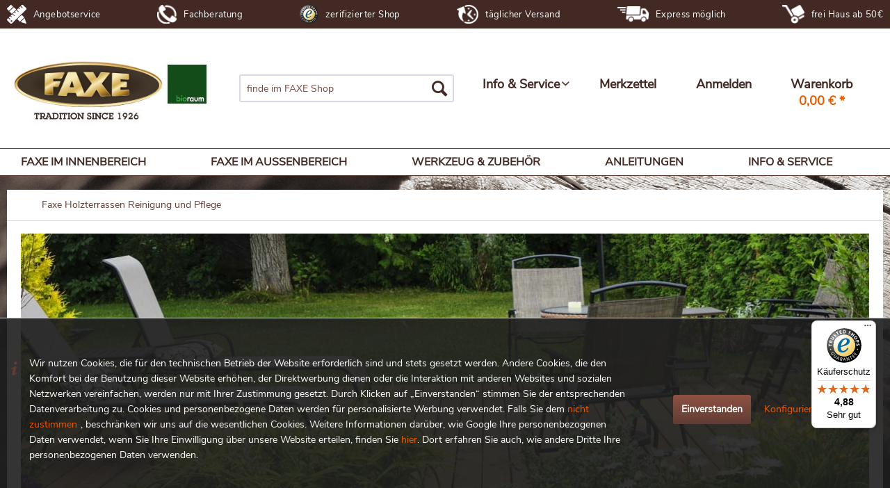

--- FILE ---
content_type: text/html; charset=UTF-8
request_url: https://www.faxeshop.de/faxe-holzterrassen-reinigung-und-pflege
body_size: 13312
content:
<!DOCTYPE html> <html class="no-js" lang="de" itemscope="itemscope" itemtype="https://schema.org/WebPage"> <head> <meta charset="utf-8"> <meta name="author" content="Bioraum GmbH" /> <meta name="robots" content="index,follow" /> <meta name="revisit-after" content="15 days" /> <meta name="keywords" content="" /> <meta name="description" content="" /> <meta property="og:type" content="website" /> <meta property="og:site_name" content="FAXE Shop" /> <meta property="og:title" content="FAXE Shop" /> <meta property="og:description" content="" /> <meta property="og:image" content="https://www.faxeshop.de/media/image/c2/8d/80/EKW-Start-kopie.jpg" /> <meta name="twitter:card" content="website" /> <meta name="twitter:site" content="FAXE Shop" /> <meta name="twitter:title" content="FAXE Shop" /> <meta name="twitter:description" content="" /> <meta name="twitter:image" content="https://www.faxeshop.de/media/image/c2/8d/80/EKW-Start-kopie.jpg" /> <meta itemprop="copyrightHolder" content="FAXE Shop" /> <meta itemprop="copyrightYear" content="2014" /> <meta itemprop="isFamilyFriendly" content="True" /> <meta itemprop="image" content="https://www.faxeshop.de/media/image/c2/8d/80/EKW-Start-kopie.jpg" /> <meta name="viewport" content="width=device-width, initial-scale=1.0"> <meta name="mobile-web-app-capable" content="yes"> <meta name="apple-mobile-web-app-title" content="FAXE Shop"> <meta name="apple-mobile-web-app-capable" content="yes"> <meta name="apple-mobile-web-app-status-bar-style" content="default"> <meta name="djwoFEEoij270292qe" content="Yes"> <link rel="apple-touch-icon-precomposed" href="https://www.faxeshop.de/media/image/d5/28/3e/faxe-shop-favicon.png"> <link rel="shortcut icon" href="https://www.faxeshop.de/media/image/d5/28/3e/faxe-shop-favicon.png"> <meta name="msapplication-navbutton-color" content="#613c33" /> <meta name="application-name" content="FAXE Shop" /> <meta name="msapplication-starturl" content="https://www.faxeshop.de/" /> <meta name="msapplication-window" content="width=1024;height=768" /> <meta name="msapplication-TileImage" content="https://www.faxeshop.de/media/image/d5/28/3e/faxe-shop-favicon.png"> <meta name="msapplication-TileColor" content="#613c33"> <meta name="theme-color" content="#613c33" /> <link rel="canonical" href="https://www.faxeshop.de/faxe-holzterrassen-reinigung-und-pflege" /> <title itemprop="name">Faxe Holzterrassen Reinigung und Pflege | FAXE Shop </title> <link href="/web/cache/1764317988_d3ba745560e0919fb8238416608b9060.css" media="all" rel="stylesheet" type="text/css" /> <script src="/custom/plugins/BioraumGA4S5/Resources/js/main.js" type="module"></script> <script type="text/javascript">
window.dataLayer = window.dataLayer || [];
window.ga4RemarketingEnabled = false;
window.googleAnalyticsEnabled = false;
window.googleAdsEnabled = false;
window.ga4AdvancedAdsEnabled = false;
window.ga4Enabled = false;
window.googleTagEnabled = false;
window.ga4orderNumber = Date.now();
window.ga4cookieConfig = "standardCookies";
window.generateLeadValue = 1;
window.ga4Currency = "EUR";
window.ga4TagId = "GTM-WNS4FK7J";
window.googleTagEnabled = true;
window.ga4Enabled = true;
window.ga4controllerName = "campaign";
window.ga4controllerAction = "index";
window.ga4activeNavigationName ="FAXE Shop";
window.ga4activeNavigationId ="FAXE Shop";
window.ga4affiliation = "FAXE Shop";
window.ga4enableUserId = true;
window.ga4upCoupon = false;
window.ga4gpCoupon = false;
window.ga4Newsletter = false;
window.ga4SupportText = false;
window.googleAnalyticsEnabled = true;
window.ga4UserId = "";
window.ga4RemarketingEnabled = true;
window.googleAdsEnabled = true;
window.ga4AdvancedAdsEnabled = true;
window.adsValueNetto = false;
window.transactionIdMethod = 'hashedOrderId';
window.phoneNumberMethod = 'hashedPhoneNumber';
if (!window.googleAdsEnabled && !window.googleAnalyticsEnabled) {
window.ga4Enabled = false;
}
</script> <script type="text/javascript">
window.ga4Product = {};
</script> </head> <body class="is--ctl-campaign is--act-index br--cookie-permission br--moderne-icons" > <div data-paypalUnifiedMetaDataContainer="true" data-paypalUnifiedRestoreOrderNumberUrl="https://www.faxeshop.de/widgets/PaypalUnifiedOrderNumber/restoreOrderNumber" class="is--hidden"> </div> <div class="page-wrap"> <noscript class="noscript-main"> <div class="alert is--warning"> <div class="alert--icon"> <i class="icon--element icon--warning"></i> </div> <div class="alert--content"> Um FAXE&#x20;Shop in vollem Umfang nutzen zu k&ouml;nnen, empfehlen wir Ihnen Javascript in Ihrem Browser zu aktiveren. </div> </div> </noscript> <div class="header--topbar"> <div class="topbar--brand"> <a class="logo--link" href="https://www.faxeshop.de/" title="FAXE Shop - zur Startseite wechseln"> <img src="/themes/Frontend/Bioraum_FAXEVersand/frontend/_public/src/img/logos/logo_top_header.png"> </a> </div> <div class="container"> <div class="topbar--info"> <div class="benefit"> <img class="left" src="/themes/Frontend/Bioraum_FAXEVersand/frontend/_public/src/img/icons/icon-angebot.png"> <div class="right"> <div class="top">Angebotservice</div> </div> </div> <div class="benefit"> <img class="left" src="/themes/Frontend/Bioraum_FAXEVersand/frontend/_public/src/img/icons/icon-beratung.png"> <div class="right"> <div class="top">Fachberatung</div> </div> </div> <div class="benefit"> <img class="left" src="/themes/Frontend/Bioraum_FAXEVersand/frontend/_public/src/img/icons/icon-ssl-verbindung.png"> <div class="right"> <div class="top">zerifizierter Shop</div> </div> </div> <div class="benefit"> <img class="left" src="/themes/Frontend/Bioraum_FAXEVersand/frontend/_public/src/img/icons/icon-schnelle-lieferung.png"> <div class="right"> <div class="top">täglicher Versand</div> </div> </div> <div class="benefit"> <img class="left" src="/themes/Frontend/Bioraum_FAXEVersand/frontend/_public/src/img/icons/icon-express.png"> <div class="right"> <div class="top">Express möglich</div> </div> </div> <div class="benefit"> <img class="left" src="/themes/Frontend/Bioraum_FAXEVersand/frontend/_public/src/img/icons/icon-freihaus.png"> <div class="right"> <div class="top">frei Haus ab 50€</div> </div> </div> </div> </div> </div> <header class="header-main"> <div class="top-bar"> <div class="container block-group"> <nav class="top-bar--navigation block" role="menubar">   <div class="navigation--entry entry--compare is--hidden" role="menuitem" aria-haspopup="true" data-drop-down-menu="true">   </div> </nav> </div> </div> <div class="container header--navigation"> <div class="logo-main block-group" role="banner"> <div class="logo--shop block"> <a class="logo--link" href="https://www.faxeshop.de/" title="FAXE Shop - zur Startseite wechseln"> <picture> <source srcset="https://www.faxeshop.de/media/image/c2/8d/80/EKW-Start-kopie.jpg" media="(min-width: 78.75em)"> <source srcset="https://www.faxeshop.de/media/image/c2/8d/80/EKW-Start-kopie.jpg" media="(min-width: 64em)"> <source srcset="https://www.faxeshop.de/media/image/c2/8d/80/EKW-Start-kopie.jpg" media="(min-width: 48em)"> <img srcset="https://www.faxeshop.de/media/image/c2/8d/80/EKW-Start-kopie.jpg" alt="FAXE Shop - zur Startseite wechseln" /> </picture> </a> </div> </div> <nav class="shop--navigation block-group"> <ul class="navigation--list block-group" role="menubar"> <li class="navigation--entry entry--menu-left" role="menuitem"> <a class="entry--link entry--trigger btn is--icon-left" href="#offcanvas--left" data-offcanvas="true" data-offCanvasSelector=".sidebar-main" aria-label="Menü"> <i class="icon--menu"></i> Menü </a> </li> <li class="navigation--entry entry--search" role="menuitem" data-search="true" aria-haspopup="true" data-minLength="0"> <a class="btn entry--link entry--trigger" href="#show-hide--search" title="Suche anzeigen / schließen" aria-label="Suche anzeigen / schließen"> <i class="icon--search"></i> <span class="search--display">Suchen</span> </a> <form action="/search" method="get" class="main-search--form"> <input type="search" name="sSearch" aria-label="finde im FAXE Shop" class="main-search--field" autocomplete="off" autocapitalize="off" placeholder="finde im FAXE Shop" maxlength="30" /> <button type="submit" class="main-search--button" aria-label="Suchen"> <i class="icon--search"></i> <span class="main-search--text">Suchen</span> </button> <div class="form--ajax-loader">&nbsp;</div> </form> <div class="main-search--results"></div> </li>  <li class="navigation--entry entry--service has--drop-down" role="menuitem" aria-haspopup="true" data-drop-down-menu="true"> <div class="btn service--link"> <i class="icon--info2"></i> <span>Info & Service</span> </div>  <ul class="service--list is--rounded" role="menu"> <li class="service--entry" role="menuitem"> <a class="service--link" href="https://www.faxeshop.de/info-service/anwendungsvideos/" title="Anwendungsvideos" > Anwendungsvideos </a> </li> <li class="service--entry" role="menuitem"> <a class="service--link" href="https://www.faxeshop.de/beratungsformular" title="Beratungsformular" target="_self"> Beratungsformular </a> </li> <li class="service--entry" role="menuitem"> <a class="service--link" href="https://www.faxeshop.de/info-service/faxe-blog/" title="FAXE Blog" > FAXE Blog </a> </li> <li class="service--entry" role="menuitem"> <a class="service--link" href="https://www.faxeshop.de/pflegematrix" title="FAXE Pflegematrix" > FAXE Pflegematrix </a> </li> <li class="service--entry" role="menuitem"> <a class="service--link" href="https://www.faxeshop.de/info-service/infothek/" title="Infothek – Produktinfos" > Infothek – Produktinfos </a> </li> <li class="service--entry" role="menuitem"> <a class="service--link" href="https://www.faxeshop.de/info-service/padkunde/" title="Padkunde" > Padkunde </a> </li> <li class="service--entry" role="menuitem"> <a class="service--link" href="https://www.faxeshop.de/info-service/pdf-anleitungen/" title="PDF Anleitungen" > PDF Anleitungen </a> </li> <li class="service--entry" role="menuitem"> <a class="service--link" href="https://www.faxeshop.de/info-service/pdf-prospekte-datenblaetter/" title="PDF Prospekte und Datenblätter" > PDF Prospekte und Datenblätter </a> </li> <li class="service--entry" role="menuitem"> <a class="service--link" href="https://www.faxeshop.de/info-service/trusted-shops/" title="Trusted Shops Siegel" > Trusted Shops Siegel </a> </li> </ul>  </li> <li class="navigation--entry entry--notepad" role="menuitem"> <a href="https://www.faxeshop.de/note" title="Merkzettel" class="btn notepad--link"> <i class="icon--heart"></i> <span class="icon-text">Merkzettel</span> </a> </li> <li class="navigation--entry entry--account with-slt" role="menuitem" data-offcanvas="true" data-offCanvasSelector=".account--dropdown-navigation"> <a href="https://www.faxeshop.de/account" title="Ihr Konto" class="btn is--icon-left entry--link account--link"> <i class="icon--account"></i> <span class="account--display"> Anmelden </span> </a> <div class="account--dropdown-navigation"> <div class="navigation--smartphone"> <div class="entry--close-off-canvas"> <a href="#close-account-menu" class="account--close-off-canvas" title="Menü schließen" aria-label="Menü schließen"> Menü schließen <i class="icon--arrow-right"></i> </a> </div> </div> <div class="account--menu is--rounded is--personalized"> <span class="navigation--headline"> Mein Konto </span> <div class="account--menu-container"> <ul class="sidebar--navigation navigation--list is--level0 show--active-items"> <li class="navigation--entry"> <span class="navigation--signin"> <a href="https://www.faxeshop.de/account#hide-registration" class="blocked--link btn is--primary navigation--signin-btn" data-collapseTarget="#registration" data-action="close"> Anmelden </a> <span class="navigation--register"> oder <a href="https://www.faxeshop.de/account#show-registration" class="blocked--link" data-collapseTarget="#registration" data-action="open"> registrieren </a> </span> </span> </li> <li class="navigation--entry"> <a href="https://www.faxeshop.de/account" title="Übersicht" class="navigation--link"> Übersicht </a> </li> <li class="navigation--entry"> <a href="https://www.faxeshop.de/account/profile" title="Persönliche Daten" class="navigation--link" rel="nofollow"> Persönliche Daten </a> </li> <li class="navigation--entry"> <a href="https://www.faxeshop.de/address/index/sidebar/" title="Adressen" class="navigation--link" rel="nofollow"> Adressen </a> </li> <li class="navigation--entry"> <a href="https://www.faxeshop.de/account/payment" title="Zahlungsarten" class="navigation--link" rel="nofollow"> Zahlungsarten </a> </li> <li class="navigation--entry"> <a href="https://www.faxeshop.de/account/orders" title="Bestellungen" class="navigation--link" rel="nofollow"> Bestellungen </a> </li> <li class="navigation--entry"> <a href="https://www.faxeshop.de/account/downloads" title="Sofortdownloads" class="navigation--link" rel="nofollow"> Sofortdownloads </a> </li> <li class="navigation--entry"> <a href="https://www.faxeshop.de/note" title="Merkzettel" class="navigation--link" rel="nofollow"> Merkzettel </a> </li> </ul> </div> </div> </div> </li> <li class="navigation--entry entry--cart" role="menuitem"> <a class="btn is--icon-left cart--link" href="https://www.faxeshop.de/checkout/cart" title="Warenkorb"> <span class="badge is--primary is--minimal cart--quantity is--hidden">0</span> <i class="icon--basket"></i> <span class="icon-text"> Warenkorb </span> <span class="cart--amount"> 0,00&nbsp;&euro; * </span> </a> <div class="ajax-loader">&nbsp;</div> </li>  </ul> </nav> <div class="container--ajax-cart" data-collapse-cart="true" data-displayMode="offcanvas"></div> </div> </header> <nav class="navigation-main"> <div class="container" data-menu-scroller="true" data-listSelector=".navigation--list.container" data-viewPortSelector=".navigation--list-wrapper"> <div class="navigation--list-wrapper"> <ul class="navigation--list container" role="menubar" itemscope="itemscope" itemtype="https://schema.org/SiteNavigationElement"> <li class="navigation--entry is--home" role="menuitem" xmlns="http://www.w3.org/1999/html"> <a class="navigation--link is--first" href="https://www.faxeshop.de/" title="Home" itemprop="url"> <img class="home--button--icon" itemprop="name" src="https://www.faxeshop.de/engine/Shopware/Plugins/Community/Frontend/WolfAdvancedGraficMenu/views/frontend/_public/src/img/home.png" alt="Home" title="Home" /> </a> </li> <li class="navigation--entry" role="menuitem"> <a class="navigation--link" href="https://www.faxeshop.de/faxe-im-innenbereich/" title="FAXE IM INNENBEREICH" itemprop="url"> <span itemprop="name">FAXE IM INNENBEREICH</span> </a> </li> <li class="navigation--entry" role="menuitem"> <a class="navigation--link" href="https://www.faxeshop.de/faxe-im-aussenbereich/" title="FAXE IM AUSSENBEREICH" itemprop="url"> <span itemprop="name">FAXE IM AUSSENBEREICH</span> </a> </li> <li class="navigation--entry" role="menuitem"> <a class="navigation--link" href="https://www.faxeshop.de/werkzeug-zubehoer/" title="WERKZEUG & ZUBEHÖR" itemprop="url"> <span itemprop="name">WERKZEUG & ZUBEHÖR</span> </a> </li> <li class="navigation--entry" role="menuitem"> <a class="navigation--link" href="https://www.faxeshop.de/anleitungen/" title="ANLEITUNGEN" itemprop="url"> <span itemprop="name">ANLEITUNGEN</span> </a> </li> <li class="navigation--entry" role="menuitem"> <a class="navigation--link" href="https://www.faxeshop.de/info-service/" title="INFO & SERVICE" itemprop="url"> <span itemprop="name">INFO & SERVICE</span> </a> </li> </ul> </div> <div class="gr-advanced-menu" data-advanced-menu="true"> <div class="menu--container"> <div class="button-container"> <a href="https://www.faxeshop.de/faxe-im-innenbereich/" class="button--category" title="Zur Kategorie "> <i class="icon--arrow-right"></i> Zur Kategorie FAXE IM INNENBEREICH </a> <span class="button--close"> <i class="icon--cross"></i> </span> </div> <div class="content--wrapper has--content has--teaser advanced-menu-delay" data-hoverdelay="600"> <ul class="menu--list menu--level-0 " style="width: 75%;"> <li class="menu--list-item item--level-0 grafic--box--with-45" > <a href="https://www.faxeshop.de/faxe-im-innenbereich/laugen/" class="menu--list-item-link" title="Laugen"> <div class="Navigation--sub-picture" style="background-image:url(https://www.faxeshop.de/media/image/4c/94/fe/laugen.jpg); height: 150px "> </div> </a> </li> <li class="menu--list-item item--level-0 grafic--box--with-45" > <a href="https://www.faxeshop.de/faxe-im-innenbereich/holzoele/" class="menu--list-item-link" title="Holzöle"> <div class="Navigation--sub-picture" style="background-image:url(https://www.faxeshop.de/media/image/37/b3/72/holzoele.jpg); height: 150px "> </div> </a> </li> <li class="menu--list-item item--level-0 grafic--box--with-45" > <a href="https://www.faxeshop.de/faxe-im-innenbereich/coloroel/" class="menu--list-item-link" title="Coloröl"> <div class="Navigation--sub-picture" style="background-image:url(https://www.faxeshop.de/media/image/4c/dd/12/coloroel.jpg); height: 150px "> </div> </a> </li> <li class="menu--list-item item--level-0 grafic--box--with-45" > <a href="https://www.faxeshop.de/faxe-im-innenbereich/holzbodenseife/" class="menu--list-item-link" title="Holzbodenseife"> <div class="Navigation--sub-picture" style="background-image:url(https://www.faxeshop.de/media/image/cc/62/62/holzseife.jpg); height: 150px "> </div> </a> </li> <li class="menu--list-item item--level-0 grafic--box--with-45" > <a href="https://www.faxeshop.de/faxe-im-innenbereich/oelseife/" class="menu--list-item-link" title="Ölseife"> <div class="Navigation--sub-picture" style="background-image:url(https://www.faxeshop.de/media/image/97/d8/07/oelseife.jpg); height: 150px "> </div> </a> </li> <li class="menu--list-item item--level-0 grafic--box--with-45" > <a href="https://www.faxeshop.de/faxe-im-innenbereich/reiniger/" class="menu--list-item-link" title="Reiniger"> <div class="Navigation--sub-picture" style="background-image:url(https://www.faxeshop.de/media/image/3f/dd/2f/reiniger.jpg); height: 150px "> </div> </a> </li> <li class="menu--list-item item--level-0 grafic--box--with-45" > <a href="https://www.faxeshop.de/faxe-im-innenbereich/aktivpflege/" class="menu--list-item-link" title="Aktivpflege"> <div class="Navigation--sub-picture" style="background-image:url(https://www.faxeshop.de/media/image/93/5b/0a/aktivpflege.jpg); height: 150px "> </div> </a> </li> <li class="menu--list-item item--level-0 grafic--box--with-45" > <a href="https://www.faxeshop.de/faxe-im-innenbereich/pflegeoel-und-paste/" class="menu--list-item-link" title="Pflegeöl und Paste"> <div class="Navigation--sub-picture" style="background-image:url(https://www.faxeshop.de/media/image/8b/9e/dd/oel-pflege.jpg); height: 150px "> </div> </a> </li> <li class="menu--list-item item--level-0 grafic--box--with-45" > <a href="https://www.faxeshop.de/faxe-im-innenbereich/pflegesets/" class="menu--list-item-link" title="Pflegesets"> <div class="Navigation--sub-picture" style="background-image:url(https://www.faxeshop.de/media/image/04/1f/de/pflegesets.jpg); height: 150px "> </div> </a> </li> <li class="menu--list-item item--level-0 grafic--box--with-45" > <a href="https://www.faxeshop.de/faxe-im-innenbereich/bienenwachs/" class="menu--list-item-link" title="Bienenwachs"> <div class="Navigation--sub-picture" style="background-image:url(https://www.faxeshop.de/media/image/79/7d/36/wachs.jpg); height: 150px "> </div> </a> </li> <li class="menu--list-item item--level-0 grafic--box--with-45" > <a href="https://www.faxeshop.de/faxe-im-innenbereich/arbeitsplattenoel/" class="menu--list-item-link" title="Arbeitsplattenöl"> <div class="Navigation--sub-picture" style="background-image:url(https://www.faxeshop.de/media/image/33/5a/fb/arbeitsplattenoel.jpg); height: 150px "> </div> </a> </li> <li class="menu--list-item item--level-0 grafic--box--with-45" > <a href="https://www.faxeshop.de/faxe-im-innenbereich/paneelaufhellung/" class="menu--list-item-link" title="Paneelaufhellung"> <div class="Navigation--sub-picture" style="background-image:url(https://www.faxeshop.de/media/image/85/aa/8a/paneellauge.jpg); height: 150px "> </div> </a> </li> </ul> <div class="menu--delimiter" style="right: 25%;"></div> <div class="menu--teaser" style="width: 25%;"> <a href="https://www.faxeshop.de/faxe-im-innenbereich/" title="Zur Kategorie FAXE IM INNENBEREICH" class="teaser--image" style="background-image: url(https://www.faxeshop.de/media/image/cf/50/f7/faxe-im-innenbereich571f7ca0d6479.jpg);"></a> </div> </div> </div> <div class="menu--container"> <div class="button-container"> <a href="https://www.faxeshop.de/faxe-im-aussenbereich/" class="button--category" title="Zur Kategorie "> <i class="icon--arrow-right"></i> Zur Kategorie FAXE IM AUSSENBEREICH </a> <span class="button--close"> <i class="icon--cross"></i> </span> </div> <div class="content--wrapper has--content has--teaser advanced-menu-delay" data-hoverdelay="600"> <ul class="menu--list menu--level-0 " style="width: 75%;"> <li class="menu--list-item item--level-0 grafic--box--with-45" > <a href="https://www.faxeshop.de/faxe-im-aussenbereich/aussenholz-reinigen/" class="menu--list-item-link" title="Außenholz reinigen"> <div class="Navigation--sub-picture" style="background-image:url(https://www.faxeshop.de/media/image/fe/f1/65/aussen-holz-reinigen.jpg); height: 150px "> </div> </a> </li> <li class="menu--list-item item--level-0 grafic--box--with-45" > <a href="https://www.faxeshop.de/faxe-im-aussenbereich/terrassenoel/" class="menu--list-item-link" title="Terrassenöl"> <div class="Navigation--sub-picture" style="background-image:url(https://www.faxeshop.de/media/image/f3/c0/57/aussen-terrassenoel.jpg); height: 150px "> </div> </a> </li> <li class="menu--list-item item--level-0 grafic--box--with-45" > <a href="https://www.faxeshop.de/faxe-im-aussenbereich/gartenmoebeloel/" class="menu--list-item-link" title="Gartenmöbelöl"> <div class="Navigation--sub-picture" style="background-image:url(https://www.faxeshop.de/media/image/a2/70/a9/aussen-gartenmoebeloel.jpg); height: 150px "> </div> </a> </li> <li class="menu--list-item item--level-0 grafic--box--with-45" > <a href="https://www.faxeshop.de/faxe-im-aussenbereich/aussenoel/" class="menu--list-item-link" title="Außenöl"> <div class="Navigation--sub-picture" style="background-image:url(https://www.faxeshop.de/media/image/2b/e5/f1/aussen-aussenoel.jpg); height: 150px "> </div> </a> </li> <li class="menu--list-item item--level-0 grafic--box--with-45" > <a href="https://www.faxeshop.de/faxe-im-aussenbereich/holzschutzfarbe/" class="menu--list-item-link" title="Holzschutzfarbe"> <div class="Navigation--sub-picture" style="background-image:url(https://www.faxeshop.de/media/image/5e/3d/0e/aussen-holzschutzfarbe.jpg); height: 150px "> </div> </a> </li> </ul> <div class="menu--delimiter" style="right: 25%;"></div> <div class="menu--teaser" style="width: 25%;"> <a href="https://www.faxeshop.de/faxe-im-aussenbereich/" title="Zur Kategorie FAXE IM AUSSENBEREICH" class="teaser--image" style="background-image: url(https://www.faxeshop.de/media/image/d0/5f/0c/faxe-im-aussenbereichh.jpg);"></a> <div class="teaser--text"> Holz im Außenbereich ist diversen Widrigkeiten ausgesetzt. Egal ob Regen, Sonne oder Wind, gegen all diese Einflüsse gilt es das Holz zu schützen. Mit den speziell auf die erhöhten Bedürfnisse des Holzes im Außenbereich ausgelegten Produkten,... <a class="teaser--text-link" href="https://www.faxeshop.de/faxe-im-aussenbereich/" title="mehr erfahren"> mehr erfahren </a> </div> </div> </div> </div> <div class="menu--container"> <div class="button-container"> <a href="https://www.faxeshop.de/werkzeug-zubehoer/" class="button--category" title="Zur Kategorie "> <i class="icon--arrow-right"></i> Zur Kategorie WERKZEUG & ZUBEHÖR </a> <span class="button--close"> <i class="icon--cross"></i> </span> </div> <div class="content--wrapper has--content has--teaser advanced-menu-delay" data-hoverdelay="600"> <ul class="menu--list menu--level-0 " style="width: 75%;"> <li class="menu--list-item item--level-0 grafic--box--with-45" > <a href="https://www.faxeshop.de/werkzeug-zubehoer/arbeitshilfen/" class="menu--list-item-link" title="Arbeitshilfen"> <div class="Navigation--sub-picture" style="background-image:url(https://www.faxeshop.de/media/image/c2/16/96/zubehoer-arbeitshilfen.jpg); height: 150px "> </div> </a> </li> <li class="menu--list-item item--level-0 grafic--box--with-45" > <a href="https://www.faxeshop.de/werkzeug-zubehoer/reinigungshilfen/" class="menu--list-item-link" title="Reinigungshilfen"> <div class="Navigation--sub-picture" style="background-image:url(https://www.faxeshop.de/media/image/d8/63/80/zubehoer-reinigungshilfen.jpg); height: 150px "> </div> </a> </li> <li class="menu--list-item item--level-0 grafic--box--with-45" > <a href="https://www.faxeshop.de/werkzeug-zubehoer/rollen-und-pinsel/" class="menu--list-item-link" title="Rollen und Pinsel"> <div class="Navigation--sub-picture" style="background-image:url(https://www.faxeshop.de/media/image/b3/61/7b/zubehoer-pinsel-rollen.jpg); height: 150px "> </div> </a> </li> <li class="menu--list-item item--level-0 grafic--box--with-45" > <a href="https://www.faxeshop.de/werkzeug-zubehoer/maschinen/" class="menu--list-item-link" title="Maschinen"> <div class="Navigation--sub-picture" style="background-image:url(https://www.faxeshop.de/media/image/54/62/fe/zubehoer-maschinen.jpg); height: 150px "> </div> </a> </li> <li class="menu--list-item item--level-0 grafic--box--with-45" > <a href="https://www.faxeshop.de/werkzeug-zubehoer/pads-und-padhalter/" class="menu--list-item-link" title="Pads und Padhalter"> <div class="Navigation--sub-picture" style="background-image:url(https://www.faxeshop.de/media/image/f6/d3/14/zubehoer-pads.jpg); height: 150px "> </div> </a> </li> </ul> <div class="menu--delimiter" style="right: 25%;"></div> <div class="menu--teaser" style="width: 25%;"> <a href="https://www.faxeshop.de/werkzeug-zubehoer/" title="Zur Kategorie WERKZEUG &amp; ZUBEHÖR" class="teaser--image" style="background-image: url(https://www.faxeshop.de/media/image/de/5b/6d/faxe-werkzeug-zubehoer.jpg);"></a> <div class="teaser--text"> Mit den FAXE Produkten zur Behandlung von Holz im Innen- und Außenbereich lassen sich dann optimale Ergebnisse erzielen, wenn Sie für die Verarbeitung hochwertiges und geeignetes Werkzeug und Zubehör verwenden.&nbsp; Deshalb erhalten Sie in... <a class="teaser--text-link" href="https://www.faxeshop.de/werkzeug-zubehoer/" title="mehr erfahren"> mehr erfahren </a> </div> </div> </div> </div> <div class="menu--container"> <div class="button-container"> <a href="https://www.faxeshop.de/anleitungen/" class="button--category" title="Zur Kategorie "> <i class="icon--arrow-right"></i> Zur Kategorie ANLEITUNGEN </a> <span class="button--close"> <i class="icon--cross"></i> </span> </div> <div class="content--wrapper has--content has--teaser advanced-menu-delay" data-hoverdelay="600"> <ul class="menu--list menu--level-0 " style="width: 75%;"> <li class="menu--list-item item--level-0 grafic--box--with-45" > <a href="https://www.faxeshop.de/anleitungen/holzboeden-reinigen/" class="menu--list-item-link" title="Holzböden reinigen"> <div class="Navigation--sub-picture" style="background-image:url(https://www.faxeshop.de/media/image/12/7c/3b/anleitungen-holz-reinigen.jpg); height: 150px "> </div> </a> </li> <li class="menu--list-item item--level-0 grafic--box--with-45" > <a href="https://www.faxeshop.de/anleitungen/holzboeden-pflegen/" class="menu--list-item-link" title="Holzböden pflegen"> <div class="Navigation--sub-picture" style="background-image:url(https://www.faxeshop.de/media/image/b0/95/25/anleitungen-holz-pflegen.jpg); height: 150px "> </div> </a> </li> <li class="menu--list-item item--level-0 grafic--box--with-45" > <a href="https://www.faxeshop.de/anleitungen/holzboeden-oelen/" class="menu--list-item-link" title="Holzböden ölen"> <div class="Navigation--sub-picture" style="background-image:url(https://www.faxeshop.de/media/image/6c/72/19/anleitungen-holz-oelen.jpg); height: 150px "> </div> </a> </li> <li class="menu--list-item item--level-0 grafic--box--with-45" > <a href="https://www.faxeshop.de/anleitungen/holzboeden-faerben/" class="menu--list-item-link" title="Holzböden färben"> <div class="Navigation--sub-picture" style="background-image:url(https://www.faxeshop.de/media/image/23/14/5d/anleitungen-holz-faerben.jpg); height: 150px "> </div> </a> </li> <li class="menu--list-item item--level-0 grafic--box--with-45" > <a href="https://www.faxeshop.de/anleitungen/laugen-und-oelen/" class="menu--list-item-link" title="Laugen und ölen"> <div class="Navigation--sub-picture" style="background-image:url(https://www.faxeshop.de/media/image/1e/f1/7a/anleitungen-laugen-oelen.jpg); height: 150px "> </div> </a> </li> <li class="menu--list-item item--level-0 grafic--box--with-45" > <a href="https://www.faxeshop.de/anleitungen/laugen-und-seifen/" class="menu--list-item-link" title="Laugen und Seifen"> <div class="Navigation--sub-picture" style="background-image:url(https://www.faxeshop.de/media/image/19/2b/fa/anleitungen-laugen-seifen.jpg); height: 150px "> </div> </a> </li> <li class="menu--list-item item--level-0 grafic--box--with-45" > <a href="https://www.faxeshop.de/anleitungen/anleitungen-innenholz/" class="menu--list-item-link" title="Anleitungen Innenholz"> <div class="Navigation--sub-picture" style="background-image:url(https://www.faxeshop.de/media/image/51/67/c4/anleitungen-holz-innen.jpg); height: 150px "> </div> </a> </li> <li class="menu--list-item item--level-0 grafic--box--with-45" > <a href="https://www.faxeshop.de/anleitungen/anleitungen-aussenholz/" class="menu--list-item-link" title="Anleitungen Außenholz"> <div class="Navigation--sub-picture" style="background-image:url(https://www.faxeshop.de/media/image/77/93/fb/anleitungen-faxe-aussen.jpg); height: 150px "> </div> </a> </li> <li class="menu--list-item item--level-0 grafic--box--with-45" > <a href="https://www.faxeshop.de/anleitungen/werkzeug-maschinen/" class="menu--list-item-link" title="Werkzeug &amp; Maschinen"> <div class="Navigation--sub-picture" style="background-image:url(https://www.faxeshop.de/media/image/06/3f/9f/anleitungen-werkzeuge-maschinen.jpg); height: 150px "> </div> </a> </li> <li class="menu--list-item item--level-0 grafic--box--with-45" > <a href="https://www.faxeshop.de/anleitungen/tipps-was-tun-bei.../" class="menu--list-item-link" title="Tipps: Was tun bei ..."> <div class="Navigation--sub-picture" style="background-image:url(https://www.faxeshop.de/media/image/38/ee/30/anleitungen-tipps-tricks.jpg); height: 150px "> </div> </a> </li> <li class="menu--list-item item--level-0 grafic--box--with-45" > <a href="https://www.faxeshop.de/anleitungen/wichtige-hinweise/" class="menu--list-item-link" title="Wichtige Hinweise"> <div class="Navigation--sub-picture" style="background-image:url(https://www.faxeshop.de/media/image/5e/e8/fd/anleitungen-wichtige-hinweise.jpg); height: 150px "> </div> </a> </li> </ul> <div class="menu--delimiter" style="right: 25%;"></div> <div class="menu--teaser" style="width: 25%;"> <a href="https://www.faxeshop.de/anleitungen/" title="Zur Kategorie ANLEITUNGEN" class="teaser--image" style="background-image: url(https://www.faxeshop.de/media/image/c8/08/21/faxe-anleitungenic4tlq3HlmjMj.jpg);"></a> <div class="teaser--text"> In dieser Kategorie finden Sie Anleitungen von FAXE, in denen die gängisten Anwendungsbereiche übersichtlich und verständlich dargestellt werden. <a class="teaser--text-link" href="https://www.faxeshop.de/anleitungen/" title="mehr erfahren"> mehr erfahren </a> </div> </div> </div> </div> <div class="menu--container"> <div class="button-container"> <a href="https://www.faxeshop.de/info-service/" class="button--category" title="Zur Kategorie "> <i class="icon--arrow-right"></i> Zur Kategorie INFO & SERVICE </a> <span class="button--close"> <i class="icon--cross"></i> </span> </div> <div class="content--wrapper has--content has--teaser advanced-menu-delay" data-hoverdelay="600"> <ul class="menu--list menu--level-0 " style="width: 75%;"> <li class="menu--list-item item--level-0 grafic--box--with-45" > <a href="/pflegematrix" class="menu--list-item-link" title="Pflegematrix"> <div class="Navigation--sub-picture" style="background-image:url(https://www.faxeshop.de/media/image/ce/43/fc/service-pflegematrix.jpg); height: 150px "> </div> </a> </li> <li class="menu--list-item item--level-0 grafic--box--with-45" > <a href="https://www.faxeshop.de/info-service/pdf-anleitungen/" class="menu--list-item-link" title="PDF Anleitungen"> <div class="Navigation--sub-picture" style="background-image:url(https://www.faxeshop.de/media/image/b7/99/d3/service-anleitungen.jpg); height: 150px "> </div> </a> </li> <li class="menu--list-item item--level-0 grafic--box--with-45" > <a href="https://www.faxeshop.de/info-service/pdf-prospekte-datenblaetter/" class="menu--list-item-link" title="PDF Prospekte &amp; Datenblätter"> <div class="Navigation--sub-picture" style="background-image:url(https://www.faxeshop.de/media/image/8a/f6/a6/service-datenblaetter.jpg); height: 150px "> </div> </a> </li> <li class="menu--list-item item--level-0 grafic--box--with-45" > <a href="https://www.faxeshop.de/info-service/padkunde/" class="menu--list-item-link" title="Padkunde"> <div class="Navigation--sub-picture" style="background-image:url(https://www.faxeshop.de/media/image/0f/4c/24/service-padkunde.jpg); height: 150px "> </div> </a> </li> <li class="menu--list-item item--level-0 grafic--box--with-45" > <a href="https://www.faxeshop.de/info-service/trusted-shops/" class="menu--list-item-link" title="Trusted Shops"> <div class="Navigation--sub-picture" style="background-image:url(https://www.faxeshop.de/media/image/d7/42/6f/service-trusted-shops84bHK3gfy7uCE.jpg); height: 150px "> </div> </a> </li> <li class="menu--list-item item--level-0 grafic--box--with-45" > <a href="https://www.faxeshop.de/info-service/infothek/" class="menu--list-item-link" title="Infothek"> <div class="Navigation--sub-picture" style="background-image:url(https://www.faxeshop.de/media/image/23/a0/c6/service-produktwissen-infothek.jpg); height: 150px "> </div> </a> </li> <li class="menu--list-item item--level-0 grafic--box--with-45" > <a href="https://www.faxeshop.de/info-service/anwendungsvideos/" class="menu--list-item-link" title="Anwendungsvideos"> <div class="Navigation--sub-picture" style="background-image:url(https://www.faxeshop.de/media/image/65/d0/ac/service-anwendungsvideos.jpg); height: 150px "> </div> </a> </li> <li class="menu--list-item item--level-0 grafic--box--with-45" > <a href="/registerFC/index/sValidation/H" class="menu--list-item-link" title="Händlerregistrierung" target="/registerFC/index/sValidation/H"> <div class="Navigation--sub-picture" style="background-image:url(https://www.faxeshop.de/media/image/3a/4b/f4/service-handlerregistrierung.jpg); height: 150px "> </div> </a> </li> </ul> <div class="menu--delimiter" style="right: 25%;"></div> <div class="menu--teaser" style="width: 25%;"> <a href="https://www.faxeshop.de/info-service/" title="Zur Kategorie INFO &amp; SERVICE" class="teaser--image" style="background-image: url(https://www.faxeshop.de/media/image/7e/8f/c0/faxe-info-service.jpg);"></a> </div> </div> </div> </div> </div> </nav> <div class="emotion--overlay"> <i class="emotion--loading-indicator"></i> </div> <section class="content-main container block-group"> <nav class="content--breadcrumb block"> <ul class="breadcrumb--list" role="menu" itemscope itemtype="https://schema.org/BreadcrumbList"> <li role="menuitem" class="breadcrumb--entry is--active" itemprop="itemListElement" itemscope itemtype="https://schema.org/ListItem"> <a class="breadcrumb--link" href="https://www.faxeshop.de/faxe-holzterrassen-reinigung-und-pflege" title="Faxe Holzterrassen Reinigung und Pflege" itemprop="item"> <link itemprop="url" href="https://www.faxeshop.de/faxe-holzterrassen-reinigung-und-pflege" /> <span class="breadcrumb--title" itemprop="name">Faxe Holzterrassen Reinigung und Pflege</span> </a> <meta itemprop="position" content="0" /> </li> </ul> </nav> <div class="content-main--inner"> <div id='cookie-consent' class='off-canvas is--left block-transition' data-cookie-consent-manager='true' data-cookieTimeout='60'> <div class='cookie-consent--header cookie-consent--close'> Cookie-Einstellungen <i class="icon--arrow-right"></i> </div> <div class='cookie-consent--description'> Diese Website benutzt Cookies, die für den technischen Betrieb der Website erforderlich sind und stets gesetzt werden. Andere Cookies, die den Komfort bei Benutzung dieser Website erhöhen, der Direktwerbung dienen oder die Interaktion mit anderen Websites und sozialen Netzwerken vereinfachen sollen, werden nur mit Ihrer Zustimmung gesetzt. </div> <div class='cookie-consent--configuration'> <div class='cookie-consent--configuration-header'> <div class='cookie-consent--configuration-header-text'>Konfiguration</div> </div> <div class='cookie-consent--configuration-main'> <div class='cookie-consent--group'> <input type="hidden" class="cookie-consent--group-name" value="technical" /> <label class="cookie-consent--group-state cookie-consent--state-input cookie-consent--required"> <input type="checkbox" name="technical-state" class="cookie-consent--group-state-input" disabled="disabled" checked="checked"/> <span class="cookie-consent--state-input-element"></span> </label> <div class='cookie-consent--group-title' data-collapse-panel='true' data-contentSiblingSelector=".cookie-consent--group-container"> <div class="cookie-consent--group-title-label cookie-consent--state-label"> Technisch erforderlich </div> <span class="cookie-consent--group-arrow is-icon--right"> <i class="icon--arrow-right"></i> </span> </div> <div class='cookie-consent--group-container'> <div class='cookie-consent--group-description'> Diese Cookies sind für die Grundfunktionen des Shops notwendig. </div> <div class='cookie-consent--cookies-container'> <div class='cookie-consent--cookie'> <input type="hidden" class="cookie-consent--cookie-name" value="cookieDeclined" /> <label class="cookie-consent--cookie-state cookie-consent--state-input cookie-consent--required"> <input type="checkbox" name="cookieDeclined-state" class="cookie-consent--cookie-state-input" disabled="disabled" checked="checked" /> <span class="cookie-consent--state-input-element"></span> </label> <div class='cookie--label cookie-consent--state-label'> "Alle Cookies ablehnen" Cookie </div> </div> <div class='cookie-consent--cookie'> <input type="hidden" class="cookie-consent--cookie-name" value="allowCookie" /> <label class="cookie-consent--cookie-state cookie-consent--state-input cookie-consent--required"> <input type="checkbox" name="allowCookie-state" class="cookie-consent--cookie-state-input" disabled="disabled" checked="checked" /> <span class="cookie-consent--state-input-element"></span> </label> <div class='cookie--label cookie-consent--state-label'> "Alle Cookies annehmen" Cookie </div> </div> <div class='cookie-consent--cookie'> <input type="hidden" class="cookie-consent--cookie-name" value="shop" /> <label class="cookie-consent--cookie-state cookie-consent--state-input cookie-consent--required"> <input type="checkbox" name="shop-state" class="cookie-consent--cookie-state-input" disabled="disabled" checked="checked" /> <span class="cookie-consent--state-input-element"></span> </label> <div class='cookie--label cookie-consent--state-label'> Ausgewählter Shop </div> </div> <div class='cookie-consent--cookie'> <input type="hidden" class="cookie-consent--cookie-name" value="csrf_token" /> <label class="cookie-consent--cookie-state cookie-consent--state-input cookie-consent--required"> <input type="checkbox" name="csrf_token-state" class="cookie-consent--cookie-state-input" disabled="disabled" checked="checked" /> <span class="cookie-consent--state-input-element"></span> </label> <div class='cookie--label cookie-consent--state-label'> CSRF-Token </div> </div> <div class='cookie-consent--cookie'> <input type="hidden" class="cookie-consent--cookie-name" value="cookiePreferences" /> <label class="cookie-consent--cookie-state cookie-consent--state-input cookie-consent--required"> <input type="checkbox" name="cookiePreferences-state" class="cookie-consent--cookie-state-input" disabled="disabled" checked="checked" /> <span class="cookie-consent--state-input-element"></span> </label> <div class='cookie--label cookie-consent--state-label'> Cookie-Einstellungen </div> </div> <div class='cookie-consent--cookie'> <input type="hidden" class="cookie-consent--cookie-name" value="x-cache-context-hash" /> <label class="cookie-consent--cookie-state cookie-consent--state-input cookie-consent--required"> <input type="checkbox" name="x-cache-context-hash-state" class="cookie-consent--cookie-state-input" disabled="disabled" checked="checked" /> <span class="cookie-consent--state-input-element"></span> </label> <div class='cookie--label cookie-consent--state-label'> Individuelle Preise </div> </div> <div class='cookie-consent--cookie'> <input type="hidden" class="cookie-consent--cookie-name" value="slt" /> <label class="cookie-consent--cookie-state cookie-consent--state-input cookie-consent--required"> <input type="checkbox" name="slt-state" class="cookie-consent--cookie-state-input" disabled="disabled" checked="checked" /> <span class="cookie-consent--state-input-element"></span> </label> <div class='cookie--label cookie-consent--state-label'> Kunden-Wiedererkennung </div> </div> <div class='cookie-consent--cookie'> <input type="hidden" class="cookie-consent--cookie-name" value="nocache" /> <label class="cookie-consent--cookie-state cookie-consent--state-input cookie-consent--required"> <input type="checkbox" name="nocache-state" class="cookie-consent--cookie-state-input" disabled="disabled" checked="checked" /> <span class="cookie-consent--state-input-element"></span> </label> <div class='cookie--label cookie-consent--state-label'> Kundenspezifisches Caching </div> </div> <div class='cookie-consent--cookie'> <input type="hidden" class="cookie-consent--cookie-name" value="paypal-cookies" /> <label class="cookie-consent--cookie-state cookie-consent--state-input cookie-consent--required"> <input type="checkbox" name="paypal-cookies-state" class="cookie-consent--cookie-state-input" disabled="disabled" checked="checked" /> <span class="cookie-consent--state-input-element"></span> </label> <div class='cookie--label cookie-consent--state-label'> PayPal-Zahlungen </div> </div> <div class='cookie-consent--cookie'> <input type="hidden" class="cookie-consent--cookie-name" value="session" /> <label class="cookie-consent--cookie-state cookie-consent--state-input cookie-consent--required"> <input type="checkbox" name="session-state" class="cookie-consent--cookie-state-input" disabled="disabled" checked="checked" /> <span class="cookie-consent--state-input-element"></span> </label> <div class='cookie--label cookie-consent--state-label'> Session </div> </div> <div class='cookie-consent--cookie'> <input type="hidden" class="cookie-consent--cookie-name" value="currency" /> <label class="cookie-consent--cookie-state cookie-consent--state-input cookie-consent--required"> <input type="checkbox" name="currency-state" class="cookie-consent--cookie-state-input" disabled="disabled" checked="checked" /> <span class="cookie-consent--state-input-element"></span> </label> <div class='cookie--label cookie-consent--state-label'> Währungswechsel </div> </div> </div> </div> </div> <div class='cookie-consent--group'> <input type="hidden" class="cookie-consent--group-name" value="comfort" /> <label class="cookie-consent--group-state cookie-consent--state-input"> <input type="checkbox" name="comfort-state" class="cookie-consent--group-state-input"/> <span class="cookie-consent--state-input-element"></span> </label> <div class='cookie-consent--group-title' data-collapse-panel='true' data-contentSiblingSelector=".cookie-consent--group-container"> <div class="cookie-consent--group-title-label cookie-consent--state-label"> Komfortfunktionen </div> <span class="cookie-consent--group-arrow is-icon--right"> <i class="icon--arrow-right"></i> </span> </div> <div class='cookie-consent--group-container'> <div class='cookie-consent--group-description'> Diese Cookies werden genutzt um das Einkaufserlebnis noch ansprechender zu gestalten, beispielsweise für die Wiedererkennung des Besuchers. </div> <div class='cookie-consent--cookies-container'> <div class='cookie-consent--cookie'> <input type="hidden" class="cookie-consent--cookie-name" value="sUniqueID" /> <label class="cookie-consent--cookie-state cookie-consent--state-input"> <input type="checkbox" name="sUniqueID-state" class="cookie-consent--cookie-state-input" /> <span class="cookie-consent--state-input-element"></span> </label> <div class='cookie--label cookie-consent--state-label'> Merkzettel </div> </div> </div> </div> </div> <div class='cookie-consent--group'> <input type="hidden" class="cookie-consent--group-name" value="statistics" /> <label class="cookie-consent--group-state cookie-consent--state-input"> <input type="checkbox" name="statistics-state" class="cookie-consent--group-state-input"/> <span class="cookie-consent--state-input-element"></span> </label> <div class='cookie-consent--group-title' data-collapse-panel='true' data-contentSiblingSelector=".cookie-consent--group-container"> <div class="cookie-consent--group-title-label cookie-consent--state-label"> Statistik & Tracking </div> <span class="cookie-consent--group-arrow is-icon--right"> <i class="icon--arrow-right"></i> </span> </div> <div class='cookie-consent--group-container'> <div class='cookie-consent--cookies-container'> <div class='cookie-consent--cookie'> <input type="hidden" class="cookie-consent--cookie-name" value="x-ua-device" /> <label class="cookie-consent--cookie-state cookie-consent--state-input"> <input type="checkbox" name="x-ua-device-state" class="cookie-consent--cookie-state-input" /> <span class="cookie-consent--state-input-element"></span> </label> <div class='cookie--label cookie-consent--state-label'> Endgeräteerkennung </div> </div> <div class='cookie-consent--cookie'> <input type="hidden" class="cookie-consent--cookie-name" value="br_gads" /> <label class="cookie-consent--cookie-state cookie-consent--state-input"> <input type="checkbox" name="br_gads-state" class="cookie-consent--cookie-state-input" /> <span class="cookie-consent--state-input-element"></span> </label> <div class='cookie--label cookie-consent--state-label'> Google Ads </div> </div> <div class='cookie-consent--cookie'> <input type="hidden" class="cookie-consent--cookie-name" value="br_ga" /> <label class="cookie-consent--cookie-state cookie-consent--state-input"> <input type="checkbox" name="br_ga-state" class="cookie-consent--cookie-state-input" /> <span class="cookie-consent--state-input-element"></span> </label> <div class='cookie--label cookie-consent--state-label'> Google Analytics </div> </div> <div class='cookie-consent--cookie'> <input type="hidden" class="cookie-consent--cookie-name" value="br_gtag" /> <label class="cookie-consent--cookie-state cookie-consent--state-input"> <input type="checkbox" name="br_gtag-state" class="cookie-consent--cookie-state-input" /> <span class="cookie-consent--state-input-element"></span> </label> <div class='cookie--label cookie-consent--state-label'> Google Tag Manager </div> </div> <div class='cookie-consent--cookie'> <input type="hidden" class="cookie-consent--cookie-name" value="partner" /> <label class="cookie-consent--cookie-state cookie-consent--state-input"> <input type="checkbox" name="partner-state" class="cookie-consent--cookie-state-input" /> <span class="cookie-consent--state-input-element"></span> </label> <div class='cookie--label cookie-consent--state-label'> Partnerprogramm </div> </div> </div> </div> </div> </div> </div> <div class="cookie-consent--save"> <input class="cookie-consent--save-button btn is--primary" type="button" value="Einstellungen speichern" /> </div> </div> <aside class="sidebar-main off-canvas"> <div class="navigation--smartphone"> <ul class="navigation--list "> <li class="navigation--entry entry--close-off-canvas"> <a href="#close-categories-menu" title="Menü schließen" class="navigation--link"> Menü schließen <i class="icon--arrow-right"></i> </a> </li> </ul> <div class="mobile--switches">   </div> </div> <div class="sidebar--categories-wrapper" data-subcategory-nav="true" data-mainCategoryId="452" data-categoryId="0" data-fetchUrl=""> <div class="categories--headline navigation--headline"> Kategorien </div> <div class="sidebar--categories-navigation"> <ul class="sidebar--navigation categories--navigation navigation--list is--drop-down is--level0 is--rounded" role="menu"> <li class="navigation--entry has--sub-children" role="menuitem"> <a class="navigation--link link--go-forward" href="https://www.faxeshop.de/faxe-im-innenbereich/" data-categoryId="491" data-fetchUrl="/widgets/listing/getCategory/categoryId/491" title="FAXE IM INNENBEREICH"> FAXE IM INNENBEREICH <span class="is--icon-right"> <i class="icon--arrow-right"></i> </span> </a> </li> <li class="navigation--entry has--sub-children" role="menuitem"> <a class="navigation--link link--go-forward" href="https://www.faxeshop.de/faxe-im-aussenbereich/" data-categoryId="500" data-fetchUrl="/widgets/listing/getCategory/categoryId/500" title="FAXE IM AUSSENBEREICH"> FAXE IM AUSSENBEREICH <span class="is--icon-right"> <i class="icon--arrow-right"></i> </span> </a> </li> <li class="navigation--entry has--sub-children" role="menuitem"> <a class="navigation--link link--go-forward" href="https://www.faxeshop.de/werkzeug-zubehoer/" data-categoryId="497" data-fetchUrl="/widgets/listing/getCategory/categoryId/497" title="WERKZEUG &amp; ZUBEHÖR"> WERKZEUG & ZUBEHÖR <span class="is--icon-right"> <i class="icon--arrow-right"></i> </span> </a> </li> <li class="navigation--entry has--sub-children" role="menuitem"> <a class="navigation--link link--go-forward" href="https://www.faxeshop.de/anleitungen/" data-categoryId="735" data-fetchUrl="/widgets/listing/getCategory/categoryId/735" title="ANLEITUNGEN"> ANLEITUNGEN <span class="is--icon-right"> <i class="icon--arrow-right"></i> </span> </a> </li> <li class="navigation--entry has--sub-children" role="menuitem"> <a class="navigation--link link--go-forward" href="https://www.faxeshop.de/info-service/" data-categoryId="1292" data-fetchUrl="/widgets/listing/getCategory/categoryId/1292" title="INFO &amp; SERVICE"> INFO & SERVICE <span class="is--icon-right"> <i class="icon--arrow-right"></i> </span> </a> </li> <li class="navigation--entry" role="menuitem"> <a class="navigation--link" href="https://www.faxeshop.de/alle-produkte/" data-categoryId="488" data-fetchUrl="/widgets/listing/getCategory/categoryId/488" title="Alle Produkte"> Alle Produkte </a> </li> </ul> </div> <div class="shop-sites--container is--rounded"> <div class="shop-sites--headline navigation--headline"> Informationen </div> <ul class="shop-sites--navigation sidebar--navigation navigation--list is--drop-down is--level0" role="menu"> <li class="navigation--entry" role="menuitem"> <a class="navigation--link" href="https://www.faxeshop.de/info-service/anwendungsvideos/" title="Anwendungsvideos" data-categoryId="259" data-fetchUrl="/widgets/listing/getCustomPage/pageId/259" > Anwendungsvideos </a> </li> <li class="navigation--entry" role="menuitem"> <a class="navigation--link" href="https://www.faxeshop.de/beratungsformular" title="Beratungsformular" data-categoryId="266" data-fetchUrl="/widgets/listing/getCustomPage/pageId/266" target="_self"> Beratungsformular </a> </li> <li class="navigation--entry" role="menuitem"> <a class="navigation--link" href="https://www.faxeshop.de/info-service/faxe-blog/" title="FAXE Blog" data-categoryId="260" data-fetchUrl="/widgets/listing/getCustomPage/pageId/260" > FAXE Blog </a> </li> <li class="navigation--entry" role="menuitem"> <a class="navigation--link" href="https://www.faxeshop.de/pflegematrix" title="FAXE Pflegematrix" data-categoryId="254" data-fetchUrl="/widgets/listing/getCustomPage/pageId/254" > FAXE Pflegematrix </a> </li> <li class="navigation--entry" role="menuitem"> <a class="navigation--link" href="https://www.faxeshop.de/info-service/infothek/" title="Infothek – Produktinfos" data-categoryId="258" data-fetchUrl="/widgets/listing/getCustomPage/pageId/258" > Infothek – Produktinfos </a> </li> <li class="navigation--entry" role="menuitem"> <a class="navigation--link" href="https://www.faxeshop.de/info-service/padkunde/" title="Padkunde" data-categoryId="257" data-fetchUrl="/widgets/listing/getCustomPage/pageId/257" > Padkunde </a> </li> <li class="navigation--entry" role="menuitem"> <a class="navigation--link" href="https://www.faxeshop.de/info-service/pdf-anleitungen/" title="PDF Anleitungen" data-categoryId="256" data-fetchUrl="/widgets/listing/getCustomPage/pageId/256" > PDF Anleitungen </a> </li> <li class="navigation--entry" role="menuitem"> <a class="navigation--link" href="https://www.faxeshop.de/info-service/pdf-prospekte-datenblaetter/" title="PDF Prospekte und Datenblätter" data-categoryId="255" data-fetchUrl="/widgets/listing/getCustomPage/pageId/255" > PDF Prospekte und Datenblätter </a> </li> <li class="navigation--entry" role="menuitem"> <a class="navigation--link" href="https://www.faxeshop.de/info-service/trusted-shops/" title="Trusted Shops Siegel" data-categoryId="261" data-fetchUrl="/widgets/listing/getCustomPage/pageId/261" > Trusted Shops Siegel </a> </li> </ul> </div> </div> </aside> <div class="content--wrapper"> <div class="content content--home"> <div class="content--emotions"> <div class="emotion--wrapper" style="display: none" data-controllerUrl="/widgets/emotion/index/emotionId/461/secret//controllerName/campaign" data-availableDevices="0,1,2,3,4" data-ajax="true" > </div> </div> </div> </div> </div> </section> <footer class="footer-main"> <div class="container"> <div class="footer--columns block-group"> <div class="footer--column column--hotline is--first block"> <div class="column--headline">Bioraum Kundenberatung</div> <div class="column--content"> <p class="column--desc">Telefonische Beratung und Verkauf<br/><div><a href="tel:+4976311832444 " class="footer--phone-link">07631 1832-444</a></div><div>Warenabholungen sind im Ladengeschäft Zienkener Str. 8a , 79379 Müllheim während der Geschäftszeiten möglich.<br/>(mit Ausnahme Freitagnachmittag)</div></p> </div> </div> <div class="footer--column column--menu block"> <div class="column--headline">Kundeninfos</div> <nav class="column--navigation column--content"> <ul class="navigation--list" role="menu"> <li class="navigation--entry" role="menuitem"> <a class="navigation--link" href="https://www.faxeshop.de/pflegematrix" title="Pflegematrix"> Pflegematrix </a> </li> <li class="navigation--entry" role="menuitem"> <a class="navigation--link" href="https://www.faxeshop.de/rechtliche-vorabinformationen" title="Rechtliche Vorabinformationen"> Rechtliche Vorabinformationen </a> </li> <li class="navigation--entry" role="menuitem"> <a class="navigation--link" href="https://www.faxeshop.de/versand-und-zahlungsbedingungen" title="Versand- und Zahlungsbedingungen"> Versand- und Zahlungsbedingungen </a> </li> <li class="navigation--entry" role="menuitem"> <a class="navigation--link" href="https://www.faxeshop.de/kontaktformular-bioraum-gmbh-shop" title="Kontakt zur Bioraum GmbH" target="_self"> Kontakt zur Bioraum GmbH </a> </li> <li class="navigation--entry" role="menuitem"> <a class="navigation--link" href="https://www.faxeshop.de/widerrufsrecht-fuer-ihre-bestellung" title="Widerrufsrecht für Ihre Bestellung"> Widerrufsrecht für Ihre Bestellung </a> </li> <li class="navigation--entry" role="menuitem"> <a class="navigation--link" href="https://www.faxeshop.de/datenschutz-im-bioraum-shop" title="Datenschutz im Bioraum Shop"> Datenschutz im Bioraum Shop </a> </li> <li class="navigation--entry" role="menuitem"> <a class="navigation--link" href="https://www.faxeshop.de/kundeninformation" title="Kundeninformation "> Kundeninformation </a> </li> <li class="navigation--entry" role="menuitem"> <a class="navigation--link" href="https://www.faxeshop.de/agb-im-shop-der-bioraum-gmbh" title="AGB im Shop der Bioraum GmbH"> AGB im Shop der Bioraum GmbH </a> </li> <li class="navigation--entry" role="menuitem"> <a class="navigation--link" href="https://www.faxeshop.de/impressum-der-bioraum-gmbh" title="Impressum der Bioraum GmbH"> Impressum der Bioraum GmbH </a> </li> <li class="navigation--entry" role="menuitem"> <a class="navigation--link" href="http://www.bioraum.de/bildnachweis.php" title="Bildnachweis der Bioraum GmbH" target="_blank"> Bildnachweis der Bioraum GmbH </a> </li> </ul> </nav> </div> <div class="footer--column column--menu block"> <div class="column--headline">Shopinfos</div> <nav class="column--navigation column--content"> <ul class="navigation--list" role="menu"> <li class="navigation--entry" role="menuitem"> <a class="navigation--link" href="/Faxe-Anwendungsvideothek" title="FAXE Anwendungsvideothek"> FAXE Anwendungsvideothek </a> </li> <li class="navigation--entry" role="menuitem"> <a class="navigation--link" href="/anleitungen/" title="FAXE Anleitungen"> FAXE Anleitungen </a> </li> <li class="navigation--entry" role="menuitem"> <a class="navigation--link" href="https://www.faxeshop.de/FAXE-Reinigungs-und-Pflegehinweise" title="FAXE Infothek"> FAXE Infothek </a> </li> <li class="navigation--entry" role="menuitem"> <a class="navigation--link" href="https://www.faxeshop.de/probenservice" title="Probenservice"> Probenservice </a> </li> <li class="navigation--entry" role="menuitem"> <a class="navigation--link" href="https://www.faxeshop.de/wie-kann-ich-bestellen" title="Wie kann ich bestellen?"> Wie kann ich bestellen? </a> </li> <li class="navigation--entry" role="menuitem"> <a class="navigation--link" href="/registerFC/index/sValidation/H" title="Handwerker und Händler"> Handwerker und Händler </a> </li> <li class="navigation--entry" role="menuitem"> <a class="navigation--link" href="https://www.faxeshop.de/ueber-bioraum" title="über Bioraum"> über Bioraum </a> </li> </ul> </nav> </div> <div class="footer--column column--newsletter is--last block"> <div class="column--headline">auf uns<br><small style="line-height:1rem;font-size:0.8rem;">dürfen Sie sich verlassen </small></div> <div class="column--content"> <p class="column--desc"> Seit nunmehr über 15 Jahren sind wir Ihr kompetenter Händler für Naturfarben und Holzpflege. </p> Onlineshop mit Fachkompetenz <p><img class="img-responsive" src="/media/image/Faxe_Team.png" alt="Team" /></p> </div> </div> </div> <div class="footer--bottom"> <div class="container footer-minimal"> <div class="footer--service-menu"> <ul class="service--list is--rounded" role="menu"> <li class="service--entry" role="menuitem"> <a class="service--link" href="https://www.faxeshop.de/info-service/anwendungsvideos/" title="Anwendungsvideos" > Anwendungsvideos </a> </li> <li class="service--entry" role="menuitem"> <a class="service--link" href="https://www.faxeshop.de/beratungsformular" title="Beratungsformular" target="_self"> Beratungsformular </a> </li> <li class="service--entry" role="menuitem"> <a class="service--link" href="https://www.faxeshop.de/info-service/faxe-blog/" title="FAXE Blog" > FAXE Blog </a> </li> <li class="service--entry" role="menuitem"> <a class="service--link" href="https://www.faxeshop.de/pflegematrix" title="FAXE Pflegematrix" > FAXE Pflegematrix </a> </li> <li class="service--entry" role="menuitem"> <a class="service--link" href="https://www.faxeshop.de/info-service/infothek/" title="Infothek – Produktinfos" > Infothek – Produktinfos </a> </li> <li class="service--entry" role="menuitem"> <a class="service--link" href="https://www.faxeshop.de/info-service/padkunde/" title="Padkunde" > Padkunde </a> </li> <li class="service--entry" role="menuitem"> <a class="service--link" href="https://www.faxeshop.de/info-service/pdf-anleitungen/" title="PDF Anleitungen" > PDF Anleitungen </a> </li> <li class="service--entry" role="menuitem"> <a class="service--link" href="https://www.faxeshop.de/info-service/pdf-prospekte-datenblaetter/" title="PDF Prospekte und Datenblätter" > PDF Prospekte und Datenblätter </a> </li> <li class="service--entry" role="menuitem"> <a class="service--link" href="https://www.faxeshop.de/info-service/trusted-shops/" title="Trusted Shops Siegel" > Trusted Shops Siegel </a> </li> </ul> </div> </div> <div class="footer--copyright"> Copyright &copy; Bioraum GmbH | info-art | ecomsult | Barth & Co - Alle Rechte vorbehalten. </div> </div> </div> </footer> <div class="bioraum-footer-icons-footer--benefits"> <div class="container"> <div class="bioraum-footer-icons-payment--images"> <div class="footer-icons-payment--element"> <a href="https://www.faxeshop.de/versand-und-zahlungsbedingungen"> <img src="/custom/plugins/BioraumCustomStyle/Resources/Views/frontend/_public/src/img/bottombar/ssl.png"/> </a> </div> <div class="footer-icons-payment--element"> <a href="https://www.faxeshop.de/versand-und-zahlungsbedingungen"> <img src="/custom/plugins/BioraumCustomStyle/Resources/Views/frontend/_public/src/img/bottombar/rechnung.png"/> </a> </div> <div class="footer-icons-payment--element"> <a href="https://www.faxeshop.de/versand-und-zahlungsbedingungen"> <img src="/custom/plugins/BioraumCustomStyle/Resources/Views/frontend/_public/src/img/bottombar/vorkasse.png"/> </a> </div> <div class="footer-icons-payment--element"> <a href="https://www.faxeshop.de/versand-und-zahlungsbedingungen"> <img src="/custom/plugins/BioraumCustomStyle/Resources/Views/frontend/_public/src/img/bottombar/sepa-lastschrift.png"/> </a> </div> <div class="footer-icons-payment--element"> <a href="https://www.faxeshop.de/versand-und-zahlungsbedingungen"> <img src="/custom/plugins/BioraumCustomStyle/Resources/Views/frontend/_public/src/img/bottombar/paypal.png"/> </a> </div> <div class="footer-icons-payment--element"> <a href="https://www.faxeshop.de/versand-und-zahlungsbedingungen"> <img src="/custom/plugins/BioraumCustomStyle/Resources/Views/frontend/_public/src/img/bottombar/sofortueberweisung.png"/> </a> </div> <div class="footer-icons-payment--element"> <a href="https://www.faxeshop.de/versand-und-zahlungsbedingungen"> <img src="/custom/plugins/BioraumCustomStyle/Resources/Views/frontend/_public/src/img/bottombar/barzahlung.png"/> </a> </div> <div class="footer-icons-payment--element"> <a href="https://www.faxeshop.de/versand-und-zahlungsbedingungen"> <img src="/custom/plugins/BioraumCustomStyle/Resources/Views/frontend/_public/src/img/bottombar/dhl-nachnahme.png"/> </a> </div> </div> <div class="bioraum-footer-icons-other--images"> <a target="_blank" href="/custom/plugins/BioraumCustomStyle/Resources/Views/frontend/_public/src/pdf/BioraumGmbH_GOGREEN_2017.pdf"> <img src="/custom/plugins/BioraumCustomStyle/Resources/Views/frontend/_public/src/img/bottombar/dhl-go-green.png"/> </a> <a href="#"> <img src="/custom/plugins/BioraumCustomStyle/Resources/Views/frontend/_public/src/img/bottombar/trusted-shops.png"/> </a> <a href="https://www.bioraum.de" target="_blank"> <img src="/custom/plugins/BioraumCustomStyle/Resources/Views/frontend/_public/src/img/bottombar/bioraum-logo.png"/> </a> </div> </div> </div> <div id="'TrustedShopsPluginVersion" hidden> Trusted Shops Reviews Toolkit: 1.1.7 </div> <script type="text/javascript">
(function () {
var _tsid = 'XDD4BFA78F38AAA34F0440B44F0896034';
_tsConfig = {
'responsive': {'variant': 'topbar'},
'yOffset': '50', /* offset from page bottom */
'variant': 'reviews', /* reviews, default, custom, custom_reviews */
'customElementId': '', /* required for variants custom and custom_reviews */
'trustcardDirection': '', /* for custom variants: topRight, topLeft, bottomRight, bottomLeft */
'customBadgeWidth': '', /* for custom variants: 40 - 90 (in pixels) */
'customBadgeHeight': '', /* for custom variants: 40 - 90 (in pixels) */
'disableResponsive': 'false', /* deactivate responsive behaviour */
'disableTrustbadge': 'false', /* deactivate trustbadge */
};
var _ts = document.createElement('script');
_ts.type = 'text/javascript';
_ts.charset = 'utf-8';
_ts.async = true;
_ts.src = 'https://widgets.trustedshops.com/js/' + _tsid + '.js';
var __ts = document.getElementsByTagName('script')[0];
__ts.parentNode.insertBefore(_ts, __ts);
})();
</script> </div> <div class="page-wrap--cookie-permission is--hidden" data-cookie-permission="true" data-urlPrefix="https://www.faxeshop.de/" data-title="Cookie-Richtlinien" data-cookieTimeout="60" data-shopId="10"> <div class="cookie-permission--container cookie-mode--1"> <div class="cookie-permission--icon cookie-permission--extra-button"> <i class="icon--info" role="img"></i> </div> <div class="cookie-permission--content cookie-permission--extra-button"> Wir nutzen Cookies, die für den technischen Betrieb der Website erforderlich sind und stets gesetzt werden. Andere Cookies, die den Komfort bei der Benutzung dieser Website erhöhen, der Direktwerbung dienen oder die Interaktion mit anderen Websites und sozialen Netzwerken vereinfachen, werden nur mit Ihrer Zustimmung gesetzt. Durch Klicken auf „Einverstanden“ stimmen Sie der entsprechenden Datenverarbeitung zu. Cookies und personenbezogene Daten werden für personalisierte Werbung verwendet. Falls Sie dem <a href="#" class="cookie-permission--decline-button">nicht zustimmen</a>, beschränken wir uns auf die wesentlichen Cookies. Weitere Informationen darüber, wie Google Ihre personenbezogenen Daten verwendet, wenn Sie Ihre Einwilligung über unsere Website erteilen, finden Sie <a href="https://business.safety.google/privacy/" rel="nofollow noopener">hier</a>. Dort erfahren Sie auch, wie andere Dritte Ihre personenbezogenen Daten verwenden. </div> <div class="cookie-permission--button cookie-permission--extra-button"> <a href="#" class="cookie-permission--accept-button btn is--primary is--large is--center">Einverstanden</a> <a href="#" class="cookie-permission--configure-button" style="margin: 0 10px" data-openConsentManager="true">Konfigurieren</a> </div> </div> </div> <script id="footer--js-inline">
var timeNow = 1768889876;
var secureShop = true;
var asyncCallbacks = [];
document.asyncReady = function (callback) {
asyncCallbacks.push(callback);
};
var controller = controller || {"home":"https:\/\/www.faxeshop.de\/","vat_check_enabled":"","vat_check_required":"1","register":"https:\/\/www.faxeshop.de\/register","checkout":"https:\/\/www.faxeshop.de\/checkout","ajax_search":"https:\/\/www.faxeshop.de\/ajax_search","ajax_cart":"https:\/\/www.faxeshop.de\/checkout\/ajaxCart","ajax_validate":"https:\/\/www.faxeshop.de\/register","ajax_add_article":"https:\/\/www.faxeshop.de\/checkout\/addArticle","ajax_listing":"\/widgets\/listing\/listingCount","ajax_cart_refresh":"https:\/\/www.faxeshop.de\/checkout\/ajaxAmount","ajax_address_selection":"https:\/\/www.faxeshop.de\/address\/ajaxSelection","ajax_address_editor":"https:\/\/www.faxeshop.de\/address\/ajaxEditor"};
var snippets = snippets || { "noCookiesNotice": "Es wurde festgestellt, dass Cookies in Ihrem Browser deaktiviert sind. Um FAXE\x20Shop in vollem Umfang nutzen zu k\u00f6nnen, empfehlen wir Ihnen, Cookies in Ihrem Browser zu aktiveren." };
var themeConfig = themeConfig || {"offcanvasOverlayPage":true};
var lastSeenProductsConfig = lastSeenProductsConfig || {"baseUrl":"","shopId":10,"noPicture":"\/themes\/Frontend\/Bioraum_FAXEVersand\/frontend\/_public\/src\/img\/no-picture.jpg","productLimit":"5","currentArticle":""};
var csrfConfig = csrfConfig || {"generateUrl":"\/csrftoken","basePath":"\/","shopId":10};
var statisticDevices = [
{ device: 'mobile', enter: 0, exit: 767 },
{ device: 'tablet', enter: 768, exit: 1259 },
{ device: 'desktop', enter: 1260, exit: 5160 }
];
var cookieRemoval = cookieRemoval || 1;
</script> <script>
var datePickerGlobalConfig = datePickerGlobalConfig || {
locale: {
weekdays: {
shorthand: ['So', 'Mo', 'Di', 'Mi', 'Do', 'Fr', 'Sa'],
longhand: ['Sonntag', 'Montag', 'Dienstag', 'Mittwoch', 'Donnerstag', 'Freitag', 'Samstag']
},
months: {
shorthand: ['Jan', 'Feb', 'Mär', 'Apr', 'Mai', 'Jun', 'Jul', 'Aug', 'Sep', 'Okt', 'Nov', 'Dez'],
longhand: ['Januar', 'Februar', 'März', 'April', 'Mai', 'Juni', 'Juli', 'August', 'September', 'Oktober', 'November', 'Dezember']
},
firstDayOfWeek: 1,
weekAbbreviation: 'KW',
rangeSeparator: ' bis ',
scrollTitle: 'Zum Wechseln scrollen',
toggleTitle: 'Zum Öffnen klicken',
daysInMonth: [31, 28, 31, 30, 31, 30, 31, 31, 30, 31, 30, 31]
},
dateFormat: 'Y-m-d',
timeFormat: ' H:i:S',
altFormat: 'j. F Y',
altTimeFormat: ' - H:i'
};
</script> <iframe id="refresh-statistics" width="0" height="0" style="display:none;"></iframe> <script>
/**
* @returns { boolean }
*/
function hasCookiesAllowed () {
if (window.cookieRemoval === 0) {
return true;
}
if (window.cookieRemoval === 1) {
if (document.cookie.indexOf('cookiePreferences') !== -1) {
return true;
}
return document.cookie.indexOf('cookieDeclined') === -1;
}
/**
* Must be cookieRemoval = 2, so only depends on existence of `allowCookie`
*/
return document.cookie.indexOf('allowCookie') !== -1;
}
/**
* @returns { boolean }
*/
function isDeviceCookieAllowed () {
var cookiesAllowed = hasCookiesAllowed();
if (window.cookieRemoval !== 1) {
return cookiesAllowed;
}
return cookiesAllowed && document.cookie.indexOf('"name":"x-ua-device","active":true') !== -1;
}
function isSecure() {
return window.secureShop !== undefined && window.secureShop === true;
}
(function(window, document) {
var par = document.location.search.match(/sPartner=([^&])+/g),
pid = (par && par[0]) ? par[0].substring(9) : null,
cur = document.location.protocol + '//' + document.location.host,
ref = document.referrer.indexOf(cur) === -1 ? document.referrer : null,
url = "/widgets/index/refreshStatistic",
pth = document.location.pathname.replace("https://www.faxeshop.de/", "/");
url += url.indexOf('?') === -1 ? '?' : '&';
url += 'requestPage=' + encodeURIComponent(pth);
url += '&requestController=' + encodeURI("campaign");
if(pid) { url += '&partner=' + pid; }
if(ref) { url += '&referer=' + encodeURIComponent(ref); }
if (isDeviceCookieAllowed()) {
var i = 0,
device = 'desktop',
width = window.innerWidth,
breakpoints = window.statisticDevices;
if (typeof width !== 'number') {
width = (document.documentElement.clientWidth !== 0) ? document.documentElement.clientWidth : document.body.clientWidth;
}
for (; i < breakpoints.length; i++) {
if (width >= ~~(breakpoints[i].enter) && width <= ~~(breakpoints[i].exit)) {
device = breakpoints[i].device;
}
}
document.cookie = 'x-ua-device=' + device + '; path=/' + (isSecure() ? '; secure;' : '');
}
document
.getElementById('refresh-statistics')
.src = url;
})(window, document);
</script> <script async src="/web/cache/1764317988_d3ba745560e0919fb8238416608b9060.js" id="main-script"></script> <script type="text/javascript">
var checker = 0;
function jqueryLoaded() {
clearInterval(checker);
jQuery(document).ready(function ($) {
var ratingStarsEl = '.ts-rating-light.ts-rating.productreviewsSummary';
var productReviewsEl = '.ts-rating-light.ts-rating.productreviews';
var customerReviewsEl = '.ts-rating-light.ts-rating.skyscraper_vertical, .ts-rating-light.ts-rating.skyscraper_horizontal, .ts-rating-light.ts-rating.vertical, .ts-rating-light.ts-rating.testimonial';
var reviewStarsSelector = "";
var reviewStickerSelector = "";
var customerReviewsSelector = "";
if (reviewStarsSelector) {
waitForEl(ratingStarsEl, function () {
$(ratingStarsEl).appendTo(reviewStarsSelector);
});
}
if (reviewStickerSelector) {
waitForEl(productReviewsEl, function () {
$(productReviewsEl).appendTo(reviewStickerSelector);
});
}
if (customerReviewsSelector) {
waitForEl(customerReviewsEl, function () {
$(customerReviewsEl).appendTo(customerReviewsSelector);
});
}
});
}
function checkJquery() {
if (window.jQuery) {
jqueryLoaded();
}
if(checker == 0) {
checker = window.setInterval(checkJquery, 100);
}
}
checkJquery();
var waitForEl = function (selector, callback) {
if (jQuery(selector).length) {
callback();
} else {
setTimeout(function () {
waitForEl(selector, callback);
}, 1);
}
};
</script> <script type="text/javascript">
if(navigator.userAgent.match(/Trident\/7\./)) { // if IE
$('body').on("mousewheel", function () {
// remove default behavior
event.preventDefault();
//scroll without smoothing
var wheelDelta = event.wheelDelta;
var currentScrollPosition = window.pageYOffset;
window.scrollTo(0, currentScrollPosition - wheelDelta);
});
}
</script> <script>
/**
* Wrap the replacement code into a function to call it from the outside to replace the method when necessary
*/
var replaceAsyncReady = window.replaceAsyncReady = function() {
document.asyncReady = function (callback) {
if (typeof callback === 'function') {
window.setTimeout(callback.apply(document), 0);
}
};
};
document.getElementById('main-script').addEventListener('load', function() {
if (!asyncCallbacks) {
return false;
}
for (var i = 0; i < asyncCallbacks.length; i++) {
if (typeof asyncCallbacks[i] === 'function') {
asyncCallbacks[i].call(document);
}
}
replaceAsyncReady();
});
</script> <script>
document.asyncReady(function() {
jQuery(".navigation-main").sticky( { topSpacing:0 } );
});
</script> </body> </html>

--- FILE ---
content_type: text/html; charset=UTF-8
request_url: https://www.faxeshop.de/widgets/emotion/index/emotionId/461/secret//controllerName/campaign
body_size: 5897
content:
 <section class="emotion--container emotion--column-12 emotion--mode-rows emotion--0" data-emotion="true" data-gridMode="rows" data-fullscreen="false" data-columns="12" data-cellSpacing="10" data-cellHeight="240" data-baseWidth="1224" > <div class="emotion--element col-1 row-1 start-col-1 start-row-1 col-xs-1 start-col-xs-1 row-xs-1 start-row-xs-1 is--hidden-xs col-s-1 start-col-s-1 row-s-1 start-row-s-1 is--hidden-s col-m-1 start-col-m-1 row-m-1 start-row-m-1 is--hidden-m col-l-1 start-col-l-1 row-l-1 start-row-l-1 is--hidden-l col-xl-1 start-col-xl-1 row-xl-1 start-row-xl-1 is--hidden-xl" style="padding-left: 0.625rem; padding-bottom: 0.625rem;"> <div class="emotion--banner" data-coverImage="true" data-width="600" data-height="400" > <div class="banner--content center"> <picture class="banner--image"> <source sizes="(min-width: 78.75em) calc(0.083333333333333 * 1224px), (min-width: 64em) 8.3333333333333vw, (min-width: 48em) 8.3333333333333vw, (min-width: 30em) 8.3333333333333vw, 8.3333333333333vw" srcset="https://www.faxeshop.de/media/image/37/0e/de/Holz_im_Aussenbereich_Terassenoel_800x800@2x.jpg 800w, https://www.faxeshop.de/media/image/45/7d/d2/Holz_im_Aussenbereich_Terassenoel_1280x1280@2x.jpg 1280w, https://www.faxeshop.de/media/image/8c/63/90/Holz_im_Aussenbereich_Terassenoel_1920x1920@2x.jpg 1920w" media="(min-resolution: 192dpi), (-webkit-min-device-pixel-ratio: 2)"> <source sizes="(min-width: 78.75em) calc(0.083333333333333 * 1224px), (min-width: 64em) 8.3333333333333vw, (min-width: 48em) 8.3333333333333vw, (min-width: 30em) 8.3333333333333vw, 8.3333333333333vw" srcset="https://www.faxeshop.de/media/image/6c/30/0e/Holz_im_Aussenbereich_Terassenoel_800x800.jpg 800w, https://www.faxeshop.de/media/image/4a/e5/7a/Holz_im_Aussenbereich_Terassenoel_1280x1280.jpg 1280w, https://www.faxeshop.de/media/image/4f/23/a6/Holz_im_Aussenbereich_Terassenoel_1920x1920.jpg 1920w"> <img src="https://www.faxeshop.de/media/image/6c/30/0e/Holz_im_Aussenbereich_Terassenoel_800x800.jpg" srcset="https://www.faxeshop.de/media/image/37/0e/de/Holz_im_Aussenbereich_Terassenoel_800x800@2x.jpg 2x" class="banner--image-src" alt="media/image/Holz_im_Aussenbereich_Terassenoel.jpg" /> </picture> </div> </div> </div> <div class="emotion--element col-1 row-1 start-col-1 start-row-1 col-xs-12 start-col-xs-1 row-xs-1 start-row-xs-2 col-s-12 start-col-s-1 row-s-1 start-row-s-2 col-m-12 start-col-m-1 row-m-1 start-row-m-2 col-l-12 start-col-l-1 row-l-1 start-row-l-2 col-xl-12 start-col-xl-1 row-xl-1 start-row-xl-2 br--noborder-element" style="padding-left: 0.625rem; padding-bottom: 0.625rem;"> <div class="emotion--html panel has--border"> <div class="html--title panel--title is--underline"> Reinigung und Pflege von Holzterrassen </div> <div class="html--content panel--body is--wide"> <p>Holzterrassen sind ein Hingucker, aber ohne richtige Pflege werden sie durch Witterungseinflüsse schnell grau und rissig. Je nach Lage bilden sich auch Algen bzw. Grünbelag. Da Holz ein natürlicher Rohstoff ist, kann Regen, Wind, Sonne und Schnee die Oberfläche angreifen. Viele finden vergrautes Holz schön, andere schreckt es ab und verzichten auf diesen Werkstoff, da sie denken Holz sieht nach einiger Zeit immer so aus. <strong>Wir zeigen Ihnen, wie man mit kleinem Aufwand das Holz reinigt und pflegt, damit es lange hält und seine Optik behält.</strong></p> <p>&nbsp;</p> </div> </div> </div> <div class="emotion--element col-1 row-1 start-col-1 start-row-1 col-xs-3 start-col-xs-1 row-xs-1 start-row-xs-3 col-s-3 start-col-s-1 row-s-1 start-row-s-3 col-m-3 start-col-m-1 row-m-1 start-row-m-3 col-l-3 start-col-l-1 row-l-1 start-row-l-3 col-xl-3 start-col-xl-1 row-xl-1 start-row-xl-3" style="padding-left: 0.625rem; padding-bottom: 0.625rem;"> <div class="emotion--product"> <div class="product--box box--emotion" data-ordernumber="F15203S-N"> <div class="box--content"> <div class="product--badges"> </div> <div class="product--info"> <a href="https://www.faxeshop.de/terrassen-sparset-natur" title="Terrassen Sparset - Natur" class="product--image"> <span class="image--element"> <span class="image--media"> <picture> <source sizes="(min-width: 1224px) calc(0.25 * 1224px), (min-width: 64em) 25vw, (min-width: 48em) 25vw, (min-width: 30em) 25vw, 25vw" srcset="" media="(min-resolution: 192dpi)" /> <source sizes="(min-width: 1224px) calc(0.25 * 1224px), (min-width: 64em) 25vw, (min-width: 48em) 25vw, (min-width: 30em) 25vw, 25vw" srcset="https://www.faxeshop.de/media/image/16/b4/f8/faxe-terrassensparset-naturhSwTONVKVfRkT_200x200.jpg 200w, https://www.faxeshop.de/media/image/b6/47/88/faxe-terrassensparset-naturhSwTONVKVfRkT_600x600.jpg 600w, https://www.faxeshop.de/media/image/5c/60/8e/faxe-terrassensparset-naturhSwTONVKVfRkT_1280x1280.jpg 1280w" /> <img src="https://www.faxeshop.de/media/image/16/b4/f8/faxe-terrassensparset-naturhSwTONVKVfRkT_200x200.jpg" alt="Terrassen Sparset - Natur" /> </picture> </span> </span> </a> <div class="product--details"> <a href="https://www.faxeshop.de/terrassen-sparset-natur" class="product--title" title="Terrassen Sparset - Natur"> Terrassen Sparset - Natur </a> <div class="emotion_description"> <small> Set für transparent geölte Terrassen im Farbton natur. </small> </div> <div class="product--price-info"> <div class="price--unit" title="Inhalt 1 Stück"> <span class="price--label label--purchase-unit is--bold is--nowrap"> Inhalt </span> <span class="is--nowrap"> 1 Stück </span> </div> <div class="product--price"> <span class="price--default is--nowrap"> 92,90&nbsp;&euro; </span> </div> </div> </div> </div> </div> </div> <script type="text/javascript">
                


    window.ga4Product['F15203S-N'] = {};
    window.ga4Product['F15203S-N']['item_brand'] = 'FAXE';
    window.ga4Product['F15203S-N']['item_name'] = 'Terrassen Sparset - Natur';
    window.ga4Product['F15203S-N']['minPurchase'] = '1';
    window.ga4Product['F15203S-N']['item_id'] = 'F15203S-N';
    window.ga4Product['F15203S-N']['item_shop_id'] = '5501';
    window.ga4Product['F15203S-N']['realPrice'] = '92.9';
    window.ga4Product['F15203S-N']['price'] = '92.9';
    window.ga4Product['F15203S-N']['item_startPrice'] = '92.9';
    window.ga4Product['F15203S-N']['item_hasGraduatedPrice'] = '';
                window.ga4Product['F15203S-N']['pseudoprice'] = '92.9';
            window.ga4Product['F15203S-N']['taxRate'] = '19';
    window.ga4Product['F15203S-N']['item_variant'] = '';
    window.ga4Product['F15203S-N']['item_category'] = '';
    
        </script> </div> </div> <div class="emotion--element col-1 row-1 start-col-1 start-row-1 col-xs-3 start-col-xs-4 row-xs-1 start-row-xs-3 col-s-3 start-col-s-4 row-s-1 start-row-s-3 col-m-3 start-col-m-4 row-m-1 start-row-m-3 col-l-3 start-col-l-4 row-l-1 start-row-l-3 col-xl-3 start-col-xl-4 row-xl-1 start-row-xl-3" style="padding-left: 0.625rem; padding-bottom: 0.625rem;"> <div class="emotion--product"> <div class="product--box box--emotion" data-ordernumber="FANL46"> <div class="box--content"> <div class="product--badges"> </div> <div class="product--info"> <a href="https://www.faxeshop.de/holzterrassen-renovieren" title="Holzterrassen renovieren" class="product--image"> <span class="image--element"> <span class="image--media"> <picture> <source sizes="(min-width: 1224px) calc(0.25 * 1224px), (min-width: 64em) 25vw, (min-width: 48em) 25vw, (min-width: 30em) 25vw, 25vw" srcset="" media="(min-resolution: 192dpi)" /> <source sizes="(min-width: 1224px) calc(0.25 * 1224px), (min-width: 64em) 25vw, (min-width: 48em) 25vw, (min-width: 30em) 25vw, 25vw" srcset="https://www.faxeshop.de/media/image/f5/42/b4/terrassen-aus-holz-renovieren_200x200.jpg 200w, https://www.faxeshop.de/media/image/ab/86/09/terrassen-aus-holz-renovieren_600x600.jpg 600w, https://www.faxeshop.de/media/image/0d/95/43/terrassen-aus-holz-renovieren_1280x1280.jpg 1280w" /> <img src="https://www.faxeshop.de/media/image/f5/42/b4/terrassen-aus-holz-renovieren_200x200.jpg" alt="Holzterrassen renovieren" /> </picture> </span> </span> </a> <div class="product--details"> <a href="https://www.faxeshop.de/holzterrassen-renovieren" class="product--title" title="Holzterrassen renovieren"> Holzterrassen renovieren </a> <div class="emotion_description"> <small> Wir beschrieben, wie Sie Ihre Holzterrasse erfolgreich restaurieren können. </small> </div> <div class="product--price-info"> <div class="price--unit" title="Inhalt 1 Stück"> <span class="price--label label--purchase-unit is--bold is--nowrap"> Inhalt </span> <span class="is--nowrap"> 1 Stück </span> </div> <div class="product--price"> <span class="price--default is--nowrap"> 0,00&nbsp;&euro; </span> </div> </div> </div> </div> </div> </div> <script type="text/javascript">
                


    window.ga4Product['FANL46'] = {};
    window.ga4Product['FANL46']['item_brand'] = '-';
    window.ga4Product['FANL46']['item_name'] = 'Holzterrassen renovieren';
    window.ga4Product['FANL46']['minPurchase'] = '1';
    window.ga4Product['FANL46']['item_id'] = 'FANL46';
    window.ga4Product['FANL46']['item_shop_id'] = '8214';
    window.ga4Product['FANL46']['realPrice'] = '0';
    window.ga4Product['FANL46']['price'] = '0';
    window.ga4Product['FANL46']['item_startPrice'] = '0';
    window.ga4Product['FANL46']['item_hasGraduatedPrice'] = '';
                window.ga4Product['FANL46']['pseudoprice'] = '0';
            window.ga4Product['FANL46']['taxRate'] = '19';
    window.ga4Product['FANL46']['item_variant'] = '';
    window.ga4Product['FANL46']['item_category'] = '';
    
        </script> </div> </div> <div class="emotion--element col-1 row-1 start-col-1 start-row-1 col-xs-3 start-col-xs-7 row-xs-1 start-row-xs-3 col-s-3 start-col-s-7 row-s-1 start-row-s-3 col-m-3 start-col-m-7 row-m-1 start-row-m-3 col-l-3 start-col-l-7 row-l-1 start-row-l-3 col-xl-1 start-col-xl-1 row-xl-1 start-row-xl-1 is--hidden-xl" style="padding-left: 0.625rem; padding-bottom: 0.625rem;"> <div class="emotion--product"> <div class="product--box box--emotion" data-ordernumber="FANL43"> <div class="box--content"> <div class="product--badges"> </div> <div class="product--info"> <a href="https://www.faxeshop.de/brauchen-holzterrassen-pflege" title="Brauchen Holzterrassen Pflege?" class="product--image"> <span class="image--element"> <span class="image--media"> <picture> <source sizes="(min-width: 1224px) calc(0.083333333333333 * 1224px), (min-width: 64em) 25vw, (min-width: 48em) 25vw, (min-width: 30em) 25vw, 25vw" srcset="" media="(min-resolution: 192dpi)" /> <source sizes="(min-width: 1224px) calc(0.083333333333333 * 1224px), (min-width: 64em) 25vw, (min-width: 48em) 25vw, (min-width: 30em) 25vw, 25vw" srcset="https://www.faxeshop.de/media/image/b1/bb/cb/holzterrassen-pflegen_200x200.jpg 200w, https://www.faxeshop.de/media/image/5b/7b/63/holzterrassen-pflegen_600x600.jpg 600w, https://www.faxeshop.de/media/image/0b/c6/e6/holzterrassen-pflegen_1280x1280.jpg 1280w" /> <img src="https://www.faxeshop.de/media/image/b1/bb/cb/holzterrassen-pflegen_200x200.jpg" alt="Brauchen Holzterrassen Pflege?" /> </picture> </span> </span> </a> <div class="product--details"> <a href="https://www.faxeshop.de/brauchen-holzterrassen-pflege" class="product--title" title="Brauchen Holzterrassen Pflege?"> Brauchen Holzterrassen Pflege? </a> <div class="emotion_description"> <small> Diese Anleitung gibt wertvolle Tipps für die Pflege von Holzterrassen. </small> </div> <div class="product--price-info"> <div class="price--unit" title="Inhalt 1 Stück"> <span class="price--label label--purchase-unit is--bold is--nowrap"> Inhalt </span> <span class="is--nowrap"> 1 Stück </span> </div> <div class="product--price"> <span class="price--default is--nowrap"> 0,00&nbsp;&euro; </span> </div> </div> </div> </div> </div> </div> <script type="text/javascript">
                


    window.ga4Product['FANL43'] = {};
    window.ga4Product['FANL43']['item_brand'] = '-';
    window.ga4Product['FANL43']['item_name'] = 'Brauchen Holzterrassen Pflege?';
    window.ga4Product['FANL43']['minPurchase'] = '1';
    window.ga4Product['FANL43']['item_id'] = 'FANL43';
    window.ga4Product['FANL43']['item_shop_id'] = '8219';
    window.ga4Product['FANL43']['realPrice'] = '0';
    window.ga4Product['FANL43']['price'] = '0';
    window.ga4Product['FANL43']['item_startPrice'] = '0';
    window.ga4Product['FANL43']['item_hasGraduatedPrice'] = '';
                window.ga4Product['FANL43']['pseudoprice'] = '0';
            window.ga4Product['FANL43']['taxRate'] = '19';
    window.ga4Product['FANL43']['item_variant'] = '';
    window.ga4Product['FANL43']['item_category'] = '';
    
        </script> </div> </div> <div class="emotion--element col-1 row-1 start-col-1 start-row-1 col-xs-3 start-col-xs-10 row-xs-1 start-row-xs-3 col-s-3 start-col-s-10 row-s-1 start-row-s-3 col-m-3 start-col-m-10 row-m-1 start-row-m-3 col-l-3 start-col-l-10 row-l-1 start-row-l-3 col-xl-3 start-col-xl-10 row-xl-1 start-row-xl-3" style="padding-left: 0.625rem; padding-bottom: 0.625rem;"> <div class="emotion--product"> <div class="product--box box--emotion" data-ordernumber="F15203S-AS-N"> <div class="box--content"> <div class="product--badges"> </div> <div class="product--info"> <a href="https://www.faxeshop.de/terrassen-aktionsset-natur" title="Terrassen Aktionsset Natur" class="product--image"> <span class="image--element"> <span class="image--media"> <picture> <source sizes="(min-width: 1224px) calc(0.25 * 1224px), (min-width: 64em) 25vw, (min-width: 48em) 25vw, (min-width: 30em) 25vw, 25vw" srcset="" media="(min-resolution: 192dpi)" /> <source sizes="(min-width: 1224px) calc(0.25 * 1224px), (min-width: 64em) 25vw, (min-width: 48em) 25vw, (min-width: 30em) 25vw, 25vw" srcset="https://www.faxeshop.de/media/image/b5/23/f3/faxe-versand-aktionsset-terrasse-natur_200x200.jpg 200w, https://www.faxeshop.de/media/image/e1/04/66/faxe-versand-aktionsset-terrasse-natur_600x600.jpg 600w, https://www.faxeshop.de/media/image/g0/30/89/faxe-versand-aktionsset-terrasse-natur_1280x1280.jpg 1280w" /> <img src="https://www.faxeshop.de/media/image/b5/23/f3/faxe-versand-aktionsset-terrasse-natur_200x200.jpg" alt="Terrassen Aktionsset Natur" /> </picture> </span> </span> </a> <div class="product--details"> <a href="https://www.faxeshop.de/terrassen-aktionsset-natur" class="product--title" title="Terrassen Aktionsset Natur"> Terrassen Aktionsset Natur </a> <div class="emotion_description"> <small> Paket mit Zubehör zur Reinigung und Pflege von Holzterrassen aus Holz. </small> </div> <div class="product--price-info"> <div class="price--unit" title="Inhalt 1 Stück"> <span class="price--label label--purchase-unit is--bold is--nowrap"> Inhalt </span> <span class="is--nowrap"> 1 Stück </span> </div> <div class="product--price"> <span class="price--default is--nowrap"> 149,90&nbsp;&euro; </span> </div> </div> </div> </div> </div> </div> <script type="text/javascript">
                


    window.ga4Product['F15203S-AS-N'] = {};
    window.ga4Product['F15203S-AS-N']['item_brand'] = 'FAXE';
    window.ga4Product['F15203S-AS-N']['item_name'] = 'Terrassen Aktionsset Natur';
    window.ga4Product['F15203S-AS-N']['minPurchase'] = '1';
    window.ga4Product['F15203S-AS-N']['item_id'] = 'F15203S-AS-N';
    window.ga4Product['F15203S-AS-N']['item_shop_id'] = '5498';
    window.ga4Product['F15203S-AS-N']['realPrice'] = '149.9';
    window.ga4Product['F15203S-AS-N']['price'] = '149.9';
    window.ga4Product['F15203S-AS-N']['item_startPrice'] = '149.9';
    window.ga4Product['F15203S-AS-N']['item_hasGraduatedPrice'] = '';
                window.ga4Product['F15203S-AS-N']['pseudoprice'] = '149.9';
            window.ga4Product['F15203S-AS-N']['taxRate'] = '19';
    window.ga4Product['F15203S-AS-N']['item_variant'] = '';
    window.ga4Product['F15203S-AS-N']['item_category'] = '';
    
        </script> </div> </div> <div class="emotion--element col-1 row-1 start-col-1 start-row-1 col-xs-12 start-col-xs-1 row-xs-1 start-row-xs-4 col-s-12 start-col-s-1 row-s-1 start-row-s-4 col-m-12 start-col-m-1 row-m-1 start-row-m-4 col-l-12 start-col-l-1 row-l-1 start-row-l-4 col-xl-12 start-col-xl-1 row-xl-1 start-row-xl-4 br--noborder-element" style="padding-left: 0.625rem; padding-bottom: 0.625rem;"> <div class="emotion--html panel has--border"> <div class="html--title panel--title is--underline"> Die Reinigung </div> <div class="html--content panel--body is--wide"> <p>Zur Erhaltung Ihres Bodens ist eine gründliche Reinigung, gerade nach dem Winter sehr wichtig. Feuchtigkeit die sich in und auf den Dielen sammelt greift das Holz an. Erstmal sollten Sie den groben Schmutz mit einem Besen entfernen. Im Anschluss wird die gesamte Terrasse gewässert z.B. mit einem Gartenschlauch oder je nach Holzart sogar mit einem Hochdruckreiniger (weiches Holz kann durch den Hochdruckstrahl schaden nehmen).</p> <p>Jetzt geht’s an die Reinigung, <strong>mit lauwarmen Wasser</strong>, einem <a title="Reiniger für Holz im Außenbereich" href="/aussenholzreiniger-1-liter?c=509"><strong>Außenholzreiniger</strong></a> oder <strong><a title="Terrasse reinigen" href="/terrassenreiniger-2-5-liter?c=509">Terrassenreiniger</a></strong> und einer Bürste oder Besen nochmal über <strong>die Dielen schrubben</strong>, bis kein Dreck mehr zu sehen ist. <strong>Außenholzreiniger und Terrassenreiniger entfernen Grünbelag</strong> und andere Verschmutzungen zuverlässig aus dem Holz. Diese Behandlung können Sie wiederholen, wenn das Ergebnis der ersten Behandlung nicht zufriedenstellend ist. Bei der Verarbeitung von Reinigern ist es wichtig, dass immer die gesamte Holzfläche behandelt wird, um Farbunterschiede zu vermeiden.&nbsp;Nach der Behandlung wird<strong> noch einmal mit klarem Wasser nach geschrubbt</strong> und die gesamte Fläche ca. 24 Stunden trocknen lassen.</p> <p>Tolle Ergebnisse erhält man auch mit dem alten Hausmittel Soda (Natriumcarbonat), ganz natürlich und ohne chemische Zusätze. Soda erhalten Sie z. B. von <a title="Soda von Kreidezeit" href="http://www.kreidezeitshop.de/kreidezeit-naturfarben-soda" target="_blank" rel="nofollow noopener">KREIDEZEIT</a>. Es entfernt zuverlässig Algen und Pilze, die sich durch die Witterungseinflüsse auf dem Holz gebildet haben. Sie können das Holz dann ohne eine Weiterbehandlung bewusst vergrauen lassen oder Sie schützen es durch einen Ölauftrag. Allerdings müssen Sie die mit Waschsoda behandelte Oberfläche vor dem Ölen mit Haushaltsessig neutralisieren (lesen Sie sich die Herstellerangaben durch).</p> <p>&nbsp;</p> </div> </div> </div> <div class="emotion--element col-1 row-1 start-col-1 start-row-1 col-xs-12 start-col-xs-1 row-xs-1 start-row-xs-1 col-s-12 start-col-s-1 row-s-1 start-row-s-1 col-m-12 start-col-m-1 row-m-1 start-row-m-1 col-l-12 start-col-l-1 row-l-1 start-row-l-1 col-xl-12 start-col-xl-1 row-xl-1 start-row-xl-1" style="padding-left: 0.625rem; padding-bottom: 0.625rem;"> <div class="emotion--banner" data-coverImage="true" data-width="1224" data-height="425" > <div class="banner--content center"> <picture class="banner--image"> <source sizes="(min-width: 78.75em) calc(1 * 1224px), (min-width: 64em) 100vw, (min-width: 48em) 100vw, (min-width: 30em) 100vw, 100vw" srcset="https://www.faxeshop.de/media/image/55/f0/bc/terrassenoele-de-Fotolia_102604729_Subscription_Monthly_XXL_800x800@2x.jpg 800w, https://www.faxeshop.de/media/image/38/a3/36/terrassenoele-de-Fotolia_102604729_Subscription_Monthly_XXL_1280x1280@2x.jpg 1280w, https://www.faxeshop.de/media/image/9e/64/15/terrassenoele-de-Fotolia_102604729_Subscription_Monthly_XXL_1920x1920@2x.jpg 1920w" media="(min-resolution: 192dpi), (-webkit-min-device-pixel-ratio: 2)"> <source sizes="(min-width: 78.75em) calc(1 * 1224px), (min-width: 64em) 100vw, (min-width: 48em) 100vw, (min-width: 30em) 100vw, 100vw" srcset="https://www.faxeshop.de/media/image/7c/a2/28/terrassenoele-de-Fotolia_102604729_Subscription_Monthly_XXL_800x800.jpg 800w, https://www.faxeshop.de/media/image/1e/fc/dd/terrassenoele-de-Fotolia_102604729_Subscription_Monthly_XXL_1280x1280.jpg 1280w, https://www.faxeshop.de/media/image/4d/97/8f/terrassenoele-de-Fotolia_102604729_Subscription_Monthly_XXL_1920x1920.jpg 1920w"> <img src="https://www.faxeshop.de/media/image/7c/a2/28/terrassenoele-de-Fotolia_102604729_Subscription_Monthly_XXL_800x800.jpg" srcset="https://www.faxeshop.de/media/image/55/f0/bc/terrassenoele-de-Fotolia_102604729_Subscription_Monthly_XXL_800x800@2x.jpg 2x" class="banner--image-src" alt="media/image/terrassenoele-de-Fotolia_102604729_Subscription_Monthly_XXL.jpg" /> </picture> </div> </div> </div> <div class="emotion--element col-1 row-1 start-col-1 start-row-1 col-xs-1 start-col-xs-1 row-xs-1 start-row-xs-1 is--hidden-xs col-s-1 start-col-s-1 row-s-1 start-row-s-1 is--hidden-s col-m-1 start-col-m-1 row-m-1 start-row-m-1 is--hidden-m col-l-1 start-col-l-1 row-l-1 start-row-l-1 is--hidden-l col-xl-12 start-col-xl-1 row-xl-1 start-row-xl-6 br--noborder-element" style="padding-left: 0.625rem; padding-bottom: 0.625rem;"> <div class="emotion--html panel has--border"> <div class="html--title panel--title is--underline"> Neu ölen </div> <div class="html--content panel--body is--wide"> <p>Wenn Ihr Holz komplett durchgetrocknet ist, können Sie mit der Endbehandlung bzw. Pflegebehandlung anfangen. Wir empfehlen Ihnen das Holz zu <strong>ölen</strong>, so<strong> schützen und pflegen</strong> Sie es <strong>in einem Arbeitsgang</strong>. Gerade Öl eignet sich für die Verwendung auf Holzterrassen, da es den Boden nicht versiegelt, wie z. B. ein Lack, der dann abplatzen bzw. abblättern kann. Auch eine erforderliche Nachbehandlung ist deutlich einfacher, da Sie die Holzdielen nicht abschleifen müssen.</p> <p><strong>Öle gibt es in verschiedenen Farbtönen</strong> (pigmentiertes Öl), so ist es möglich den natürlichen Look zu erhalten oder das Holz nach seinen eigenen Wünschen entsprechend einzufärben. Die Holzoptik und die Maserung bleiben dabei natürlich erhalten.<br>Die Verarbeitung ist denkbar einfach. Das ÖL wird mit einem Pinsel, einer&nbsp;<strong><a title="Streichbürste für Böden" href="/fussboden-streichbuerste-220-mm?c=517">Fußboden-Streichbürste</a>&nbsp;</strong>oder einer <strong><a title="Kurzflorwalze" href="/oel/laugenroller-25-cm-mit-buegel?c=517">Kurzflorwalze</a></strong> gleichmäßig auf die Dielen auftragen. Behandeln Sie immer die ganze Diele aber dafür nur zwei bis vier Dielen auf einmal. Nach einer Einwirkzeit von ca. 15 Minuten können Sie den Ölüberstand mit einem Baumwolltuch abnehmen. Ihre Terrasse ist nach ca. 1 - 2 Tagen wieder voll belastbar, bis dahin sollten Sie eine Belastung vor allem durch Wasser vermeiden.</p> <p><strong>Während Sie die Behandlung durchführen</strong>, egal ob Reinigung oder Pflege, sollten Sie eine <strong>starke Sonneneinstrahlung vermeiden</strong>, da sowohl der Reiniger als auch das Öl sonst zu schnell eintrocknet und seine Wirkung nicht voll entfalten kann.</p> <p>&nbsp;</p> </div> </div> </div> <div class="emotion--element col-1 row-1 start-col-1 start-row-1 col-xs-1 start-col-xs-1 row-xs-1 start-row-xs-1 is--hidden-xs col-s-1 start-col-s-1 row-s-1 start-row-s-1 is--hidden-s col-m-1 start-col-m-1 row-m-1 start-row-m-1 is--hidden-m col-l-1 start-col-l-1 row-l-1 start-row-l-1 is--hidden-l col-xl-12 start-col-xl-1 row-xl-1 start-row-xl-5" style="padding-left: 0.625rem; padding-bottom: 0.625rem;"> <div class="emotion--banner" data-coverImage="true" data-width="401" data-height="230" > <div class="banner--content center"> <picture class="banner--image"> <source sizes="(min-width: 78.75em) calc(1 * 1224px), (min-width: 64em) 8.3333333333333vw, (min-width: 48em) 8.3333333333333vw, (min-width: 30em) 8.3333333333333vw, 8.3333333333333vw" srcset="https://www.faxeshop.de/media/image/57/ed/2b/faxe-terrassenreinigung-anleitung_800x800@2x.jpg 800w, https://www.faxeshop.de/media/image/1f/1f/0a/faxe-terrassenreinigung-anleitung_1280x1280@2x.jpg 1280w, https://www.faxeshop.de/media/image/95/10/a5/faxe-terrassenreinigung-anleitung_1920x1920@2x.jpg 1920w" media="(min-resolution: 192dpi), (-webkit-min-device-pixel-ratio: 2)"> <source sizes="(min-width: 78.75em) calc(1 * 1224px), (min-width: 64em) 8.3333333333333vw, (min-width: 48em) 8.3333333333333vw, (min-width: 30em) 8.3333333333333vw, 8.3333333333333vw" srcset="https://www.faxeshop.de/media/image/02/3a/c8/faxe-terrassenreinigung-anleitung_800x800.jpg 800w, https://www.faxeshop.de/media/image/bd/39/a1/faxe-terrassenreinigung-anleitung_1280x1280.jpg 1280w, https://www.faxeshop.de/media/image/e7/20/12/faxe-terrassenreinigung-anleitung_1920x1920.jpg 1920w"> <img src="https://www.faxeshop.de/media/image/02/3a/c8/faxe-terrassenreinigung-anleitung_800x800.jpg" srcset="https://www.faxeshop.de/media/image/57/ed/2b/faxe-terrassenreinigung-anleitung_800x800@2x.jpg 2x" class="banner--image-src" alt="Terrassenreinigung mit Faxe" /> </picture> <a href="/faxe-terrassenreinigung" class="banner--link" title="Terrassenreinigung mit Faxe"> </a> </div> </div> </div> <div class="emotion--element col-1 row-1 start-col-1 start-row-1 col-xs-1 start-col-xs-1 row-xs-1 start-row-xs-1 is--hidden-xs col-s-1 start-col-s-1 row-s-1 start-row-s-1 is--hidden-s col-m-1 start-col-m-1 row-m-1 start-row-m-1 is--hidden-m col-l-1 start-col-l-1 row-l-1 start-row-l-1 is--hidden-l col-xl-4 start-col-xl-1 row-xl-1 start-row-xl-7" style="padding-left: 0.625rem; padding-bottom: 0.625rem;"> <div class="emotion--product"> <div class="product--box box--emotion" data-ordernumber="F15233"> <div class="box--content"> <div class="product--badges"> </div> <div class="product--info"> <a href="https://www.faxeshop.de/terrassenoel-natur-2-5-liter" title="Terrassenöl Natur 2,5 Liter" class="product--image"> <span class="image--element"> <span class="image--media"> <picture> <source sizes="(min-width: 1224px) calc(0.33333333333333 * 1224px), (min-width: 64em) 8.3333333333333vw, (min-width: 48em) 8.3333333333333vw, (min-width: 30em) 8.3333333333333vw, 8.3333333333333vw" srcset="" media="(min-resolution: 192dpi)" /> <source sizes="(min-width: 1224px) calc(0.33333333333333 * 1224px), (min-width: 64em) 8.3333333333333vw, (min-width: 48em) 8.3333333333333vw, (min-width: 30em) 8.3333333333333vw, 8.3333333333333vw" srcset="https://www.faxeshop.de/media/image/ef/3a/24/faxe-terrassenoel-natur-holzmuster_200x200.jpg 200w, https://www.faxeshop.de/media/image/0b/69/5b/faxe-terrassenoel-natur-holzmuster_600x600.jpg 600w, https://www.faxeshop.de/media/image/91/ab/6d/faxe-terrassenoel-natur-holzmuster_1280x1280.jpg 1280w" /> <img src="https://www.faxeshop.de/media/image/ef/3a/24/faxe-terrassenoel-natur-holzmuster_200x200.jpg" alt="Terrassenöl Natur 2,5 Liter" /> </picture> </span> </span> </a> <div class="product--details"> <a href="https://www.faxeshop.de/terrassenoel-natur-2-5-liter" class="product--title" title="Terrassenöl Natur 2,5 Liter"> Terrassenöl Natur 2,5 Liter </a> <div class="emotion_description"> <small> Werterhaltung, Oberflächenschutz und Farbauffrischung für Holzterrassen </small> </div> <div class="product--price-info"> <div class="price--unit" title="Inhalt 2.5 Liter (23,98&nbsp;&euro; * / 1 Liter)"> <span class="price--label label--purchase-unit is--bold is--nowrap"> Inhalt </span> <span class="is--nowrap"> 2.5 Liter </span> <span class="is--nowrap"> (23,98&nbsp;&euro; * / 1 Liter) </span> </div> <div class="product--price"> <span class="price--default is--nowrap"> 59,95&nbsp;&euro; </span> </div> </div> </div> </div> </div> </div> <script type="text/javascript">
                


    window.ga4Product['F15233'] = {};
    window.ga4Product['F15233']['item_brand'] = 'FAXE';
    window.ga4Product['F15233']['item_name'] = 'Terrassenöl Natur 2,5 Liter';
    window.ga4Product['F15233']['minPurchase'] = '1';
    window.ga4Product['F15233']['item_id'] = 'F15233';
    window.ga4Product['F15233']['item_shop_id'] = '5509';
    window.ga4Product['F15233']['realPrice'] = '59.95';
    window.ga4Product['F15233']['price'] = '59.95';
    window.ga4Product['F15233']['item_startPrice'] = '59.95';
    window.ga4Product['F15233']['item_hasGraduatedPrice'] = '';
                window.ga4Product['F15233']['pseudoprice'] = '59.95';
            window.ga4Product['F15233']['taxRate'] = '19';
    window.ga4Product['F15233']['item_variant'] = '';
    window.ga4Product['F15233']['item_category'] = '';
    
        </script> </div> </div> <div class="emotion--element col-1 row-1 start-col-1 start-row-1 col-xs-1 start-col-xs-1 row-xs-1 start-row-xs-1 is--hidden-xs col-s-1 start-col-s-1 row-s-1 start-row-s-1 is--hidden-s col-m-1 start-col-m-1 row-m-1 start-row-m-1 is--hidden-m col-l-1 start-col-l-1 row-l-1 start-row-l-1 is--hidden-l col-xl-4 start-col-xl-5 row-xl-1 start-row-xl-7" style="padding-left: 0.625rem; padding-bottom: 0.625rem;"> <div class="emotion--product"> <div class="product--box box--emotion" data-ordernumber="F15233P"> <div class="box--content"> <div class="product--badges"> </div> <div class="product--info"> <a href="https://www.faxeshop.de/terrassenoel-natur-50-ml-probe" title="Terrassenöl Natur 50 ml Probe" class="product--image"> <span class="image--element"> <span class="image--media"> <picture> <source sizes="(min-width: 1224px) calc(0.33333333333333 * 1224px), (min-width: 64em) 8.3333333333333vw, (min-width: 48em) 8.3333333333333vw, (min-width: 30em) 8.3333333333333vw, 8.3333333333333vw" srcset="" media="(min-resolution: 192dpi)" /> <source sizes="(min-width: 1224px) calc(0.33333333333333 * 1224px), (min-width: 64em) 8.3333333333333vw, (min-width: 48em) 8.3333333333333vw, (min-width: 30em) 8.3333333333333vw, 8.3333333333333vw" srcset="https://www.faxeshop.de/media/image/22/c8/b9/_faxe-probe-terrassenoel_200x200.jpg 200w, https://www.faxeshop.de/media/image/f0/66/16/_faxe-probe-terrassenoel_600x600.jpg 600w, https://www.faxeshop.de/media/image/6d/cc/b9/_faxe-probe-terrassenoel_1280x1280.jpg 1280w" /> <img src="https://www.faxeshop.de/media/image/22/c8/b9/_faxe-probe-terrassenoel_200x200.jpg" alt="Terrassenöl Natur 50 ml Probe" /> </picture> </span> </span> </a> <div class="product--details"> <a href="https://www.faxeshop.de/terrassenoel-natur-50-ml-probe" class="product--title" title="Terrassenöl Natur 50 ml Probe"> Terrassenöl Natur 50 ml Probe </a> <div class="emotion_description"> <small> Werterhaltung, Oberflächenschutz und Farbauffrischung für Holzterrassen - in der praktischen Probiergröße </small> </div> <div class="product--price-info"> <div class="price--unit" title="Inhalt 1 Stück"> <span class="price--label label--purchase-unit is--bold is--nowrap"> Inhalt </span> <span class="is--nowrap"> 1 Stück </span> </div> <div class="product--price"> <span class="price--default is--nowrap"> 2,90&nbsp;&euro; </span> </div> </div> </div> </div> </div> </div> <script type="text/javascript">
                


    window.ga4Product['F15233P'] = {};
    window.ga4Product['F15233P']['item_brand'] = 'FAXE';
    window.ga4Product['F15233P']['item_name'] = 'Terrassenöl Natur 50 ml Probe';
    window.ga4Product['F15233P']['minPurchase'] = '1';
    window.ga4Product['F15233P']['item_id'] = 'F15233P';
    window.ga4Product['F15233P']['item_shop_id'] = '5510';
    window.ga4Product['F15233P']['realPrice'] = '2.9';
    window.ga4Product['F15233P']['price'] = '2.9';
    window.ga4Product['F15233P']['item_startPrice'] = '2.9';
    window.ga4Product['F15233P']['item_hasGraduatedPrice'] = '';
                window.ga4Product['F15233P']['pseudoprice'] = '2.9';
            window.ga4Product['F15233P']['taxRate'] = '19';
    window.ga4Product['F15233P']['item_variant'] = '';
    window.ga4Product['F15233P']['item_category'] = '';
    
        </script> </div> </div> <div class="emotion--element col-1 row-1 start-col-1 start-row-1 col-xs-1 start-col-xs-1 row-xs-1 start-row-xs-1 is--hidden-xs col-s-1 start-col-s-1 row-s-1 start-row-s-1 is--hidden-s col-m-1 start-col-m-1 row-m-1 start-row-m-1 is--hidden-m col-l-1 start-col-l-1 row-l-1 start-row-l-1 is--hidden-l col-xl-3 start-col-xl-7 row-xl-1 start-row-xl-3" style="padding-left: 0.625rem; padding-bottom: 0.625rem;"> <div class="emotion--product"> <div class="product--box box--emotion" data-ordernumber="F15203"> <div class="box--content"> <div class="product--badges"> </div> <div class="product--info"> <a href="https://www.faxeshop.de/terrassenreiniger" title="Terrassenreiniger 2,5 Liter" class="product--image"> <span class="image--element"> <span class="image--media"> <picture> <source sizes="(min-width: 1224px) calc(0.25 * 1224px), (min-width: 64em) 8.3333333333333vw, (min-width: 48em) 8.3333333333333vw, (min-width: 30em) 8.3333333333333vw, 8.3333333333333vw" srcset="" media="(min-resolution: 192dpi)" /> <source sizes="(min-width: 1224px) calc(0.25 * 1224px), (min-width: 64em) 8.3333333333333vw, (min-width: 48em) 8.3333333333333vw, (min-width: 30em) 8.3333333333333vw, 8.3333333333333vw" srcset="https://www.faxeshop.de/media/image/9f/ac/14/faxe-terrassenreiniger-uebersicht_200x200.jpg 200w, https://www.faxeshop.de/media/image/4e/03/1c/faxe-terrassenreiniger-uebersicht_600x600.jpg 600w, https://www.faxeshop.de/media/image/27/2e/8a/faxe-terrassenreiniger-uebersicht_1280x1280.jpg 1280w" /> <img src="https://www.faxeshop.de/media/image/9f/ac/14/faxe-terrassenreiniger-uebersicht_200x200.jpg" alt="Terrassenreiniger 2,5 Liter" /> </picture> </span> </span> </a> <div class="product--details"> <a href="https://www.faxeshop.de/terrassenreiniger" class="product--title" title="Terrassenreiniger"> Terrassenreiniger </a> <div class="emotion_description"> <small> Zur Reinigung von Terrassenbelägen wie z.B. Stein oder Verbundwerkstoff. </small> </div> <div class="product--price-info"> <div class="price--unit" title="Inhalt 1 Liter"> <span class="price--label label--purchase-unit is--bold is--nowrap"> Inhalt </span> <span class="is--nowrap"> 1 Liter </span> </div> <div class="product--price"> <span class="price--default is--nowrap"> <small>ab</small> 17,95&nbsp;&euro; </span> </div> </div> </div> </div> </div> </div> <script type="text/javascript">
                


    window.ga4Product['F15203'] = {};
    window.ga4Product['F15203']['item_brand'] = 'FAXE';
    window.ga4Product['F15203']['item_name'] = 'Terrassenreiniger';
    window.ga4Product['F15203']['minPurchase'] = '1';
    window.ga4Product['F15203']['item_id'] = 'F15203';
    window.ga4Product['F15203']['item_shop_id'] = '11428';
    window.ga4Product['F15203']['realPrice'] = '17.95';
    window.ga4Product['F15203']['price'] = '17.95';
    window.ga4Product['F15203']['item_startPrice'] = '17.95';
    window.ga4Product['F15203']['item_hasGraduatedPrice'] = '';
                window.ga4Product['F15203']['pseudoprice'] = '17.95';
            window.ga4Product['F15203']['taxRate'] = '19';
    window.ga4Product['F15203']['item_variant'] = '2,5 Liter';
    window.ga4Product['F15203']['item_category'] = '';
    
        </script> </div> </div> <div class="emotion--element col-1 row-1 start-col-1 start-row-1 col-xs-1 start-col-xs-1 row-xs-1 start-row-xs-1 is--hidden-xs col-s-1 start-col-s-1 row-s-1 start-row-s-1 is--hidden-s col-m-1 start-col-m-1 row-m-1 start-row-m-1 is--hidden-m col-l-1 start-col-l-1 row-l-1 start-row-l-1 is--hidden-l col-xl-4 start-col-xl-9 row-xl-1 start-row-xl-7" style="padding-left: 0.625rem; padding-bottom: 0.625rem;"> <div class="emotion--product"> <div class="product--box box--emotion" data-ordernumber="FANL43"> <div class="box--content"> <div class="product--badges"> </div> <div class="product--info"> <a href="https://www.faxeshop.de/brauchen-holzterrassen-pflege" title="Brauchen Holzterrassen Pflege?" class="product--image"> <span class="image--element"> <span class="image--media"> <picture> <source sizes="(min-width: 1224px) calc(0.33333333333333 * 1224px), (min-width: 64em) 8.3333333333333vw, (min-width: 48em) 8.3333333333333vw, (min-width: 30em) 8.3333333333333vw, 8.3333333333333vw" srcset="" media="(min-resolution: 192dpi)" /> <source sizes="(min-width: 1224px) calc(0.33333333333333 * 1224px), (min-width: 64em) 8.3333333333333vw, (min-width: 48em) 8.3333333333333vw, (min-width: 30em) 8.3333333333333vw, 8.3333333333333vw" srcset="https://www.faxeshop.de/media/image/b1/bb/cb/holzterrassen-pflegen_200x200.jpg 200w, https://www.faxeshop.de/media/image/5b/7b/63/holzterrassen-pflegen_600x600.jpg 600w, https://www.faxeshop.de/media/image/0b/c6/e6/holzterrassen-pflegen_1280x1280.jpg 1280w" /> <img src="https://www.faxeshop.de/media/image/b1/bb/cb/holzterrassen-pflegen_200x200.jpg" alt="Brauchen Holzterrassen Pflege?" /> </picture> </span> </span> </a> <div class="product--details"> <a href="https://www.faxeshop.de/brauchen-holzterrassen-pflege" class="product--title" title="Brauchen Holzterrassen Pflege?"> Brauchen Holzterrassen Pflege? </a> <div class="emotion_description"> <small> Diese Anleitung gibt wertvolle Tipps für die Pflege von Holzterrassen. </small> </div> <div class="product--price-info"> <div class="price--unit" title="Inhalt 1 Stück"> <span class="price--label label--purchase-unit is--bold is--nowrap"> Inhalt </span> <span class="is--nowrap"> 1 Stück </span> </div> <div class="product--price"> <span class="price--default is--nowrap"> 0,00&nbsp;&euro; </span> </div> </div> </div> </div> </div> </div> <script type="text/javascript">
                


    window.ga4Product['FANL43'] = {};
    window.ga4Product['FANL43']['item_brand'] = '-';
    window.ga4Product['FANL43']['item_name'] = 'Brauchen Holzterrassen Pflege?';
    window.ga4Product['FANL43']['minPurchase'] = '1';
    window.ga4Product['FANL43']['item_id'] = 'FANL43';
    window.ga4Product['FANL43']['item_shop_id'] = '8219';
    window.ga4Product['FANL43']['realPrice'] = '0';
    window.ga4Product['FANL43']['price'] = '0';
    window.ga4Product['FANL43']['item_startPrice'] = '0';
    window.ga4Product['FANL43']['item_hasGraduatedPrice'] = '';
                window.ga4Product['FANL43']['pseudoprice'] = '0';
            window.ga4Product['FANL43']['taxRate'] = '19';
    window.ga4Product['FANL43']['item_variant'] = '';
    window.ga4Product['FANL43']['item_category'] = '';
    
        </script> </div> </div> <div class="emotion--sizer-xs col--1" data-rows="4" style="height: 1000px;"></div> <div class="emotion--sizer-s col--1" data-rows="4" style="height: 1000px;"></div> <div class="emotion--sizer-m col--1" data-rows="4" style="height: 1000px;"></div> <div class="emotion--sizer-l col--1" data-rows="4" style="height: 1000px;"></div> <div class="emotion--sizer-xl col--1" data-rows="7" style="height: 1750px;"></div> <div class="emotion--sizer col-1" data-rows="1" style="height: 250px;"></div> </section> 

--- FILE ---
content_type: text/javascript
request_url: https://widgets.trustedshops.com/js/XDD4BFA78F38AAA34F0440B44F0896034.js
body_size: 1323
content:
((e,t)=>{const a={shopInfo:{tsId:"XDD4BFA78F38AAA34F0440B44F0896034",name:"faxeshop.de",url:"www.faxeshop.de",language:"de",targetMarket:"DEU",ratingVariant:"WIDGET",eTrustedIds:{accountId:"acc-54016f6f-ccda-4154-9d2d-9073f79b10ef",channelId:"chl-2061a786-d234-4e86-9ab6-3b91d80f3e56"},buyerProtection:{certificateType:"CLASSIC",certificateState:"PRODUCTION",mainProtectionCurrency:"EUR",classicProtectionAmount:100,maxProtectionDuration:30,plusProtectionAmount:2e4,basicProtectionAmount:100,firstCertified:"2014-08-08 00:00:00"},reviewSystem:{rating:{averageRating:4.88,averageRatingCount:191,overallRatingCount:1822,distribution:{oneStar:0,twoStars:0,threeStars:4,fourStars:15,fiveStars:172}},reviews:[{average:4,buyerStatement:"Schnell und einfache Bestellung",rawChangeDate:"2026-01-19T08:44:31.000Z",changeDate:"19.1.2026",transactionDate:"9.1.2026"},{average:5,buyerStatement:"Schnelle Lieferung und guter Kontakt",rawChangeDate:"2026-01-13T10:30:29.000Z",changeDate:"13.1.2026",transactionDate:"4.1.2026"},{average:5,buyerStatement:"Super schnell und alles da",rawChangeDate:"2026-01-10T09:45:02.000Z",changeDate:"10.1.2026",transactionDate:"29.12.2025"}]},features:["GUARANTEE_RECOG_CLASSIC_INTEGRATION","SHOP_CONSUMER_MEMBERSHIP","PRODUCT_REVIEWS","DISABLE_REVIEWREQUEST_SENDING","MARS_EVENTS","MARS_REVIEWS","MARS_QUESTIONNAIRE","MARS_PUBLIC_QUESTIONNAIRE"],consentManagementType:"OFF",urls:{profileUrl:"https://www.trustedshops.de/bewertung/info_XDD4BFA78F38AAA34F0440B44F0896034.html",profileUrlLegalSection:"https://www.trustedshops.de/bewertung/info_XDD4BFA78F38AAA34F0440B44F0896034.html#legal-info",reviewLegalUrl:"https://help.etrusted.com/hc/de/articles/23970864566162"},contractStartDate:"2014-07-08 00:00:00",shopkeeper:{name:"Bioraum GmbH",street:"Zienkener Strasse 8a",country:"DE",city:"Müllheim-Hügelheim",zip:"79379"},displayVariant:"full",variant:"full",twoLetterCountryCode:"DE"},"process.env":{STAGE:"prod"},externalConfig:{trustbadgeScriptUrl:"https://widgets.trustedshops.com/assets/trustbadge.js",cdnDomain:"widgets.trustedshops.com"},elementIdSuffix:"-98e3dadd90eb493088abdc5597a70810",buildTimestamp:"2026-01-20T05:12:04.736Z",buildStage:"prod"},r=a=>{const{trustbadgeScriptUrl:r}=a.externalConfig;let n=t.querySelector(`script[src="${r}"]`);n&&t.body.removeChild(n),n=t.createElement("script"),n.src=r,n.charset="utf-8",n.setAttribute("data-type","trustbadge-business-logic"),n.onerror=()=>{throw new Error(`The Trustbadge script could not be loaded from ${r}. Have you maybe selected an invalid TSID?`)},n.onload=()=>{e.trustbadge?.load(a)},t.body.appendChild(n)};"complete"===t.readyState?r(a):e.addEventListener("load",(()=>{r(a)}))})(window,document);